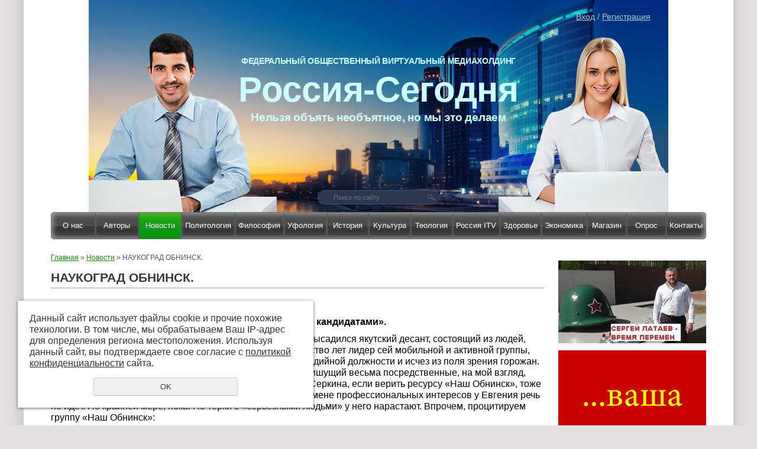

--- FILE ---
content_type: text/html; charset=UTF-8
request_url: https://rustod.ru/news/naukograd-obninsk/
body_size: 19025
content:
<!DOCTYPE html PUBLIC "-//W3C//DTD XHTML 1.0 Transitional//EN" "http://www.w3.org/TR/xhtml1/DTD/xhtml1-transitional.dtd">
<html xmlns="http://www.w3.org/1999/xhtml" xml:lang="ru">
<head>
	<meta http-equiv="Content-Type" content="text/html; charset=utf-8" /><meta http-equiv="Content-Language" content="ru" /><meta name="author" content="ur66.ru" /><meta name="format-detection" content="telephone=no" /><meta name="referrer" content="strict-origin-when-cross-origin" /><title>НАУКОГРАД ОБНИНСК. - Россия сегодня - конспирология, футурология, бокс, новости, политика, экономика. </title><meta name="keywords" content="НАУКОГРАД ОБНИНСК." /><meta name="description" content="Россия сегодня - конспирология, футурология, бокс, новости, политика, экономика. : Новости - НАУКОГРАД ОБНИНСК." /><base href="https://rustod.ru" /><link rel="shortcut icon" href="/favicon.png" type="image/png" /><link href="//s1.uralcms.com/uss-css/uss_style_8.6.0.min.css" rel="stylesheet" type="text/css" /><script src="//s1.uralcms.com/uss-js/jquery-1.9.1.min.js" type="text/javascript"></script><script src="//s1.uralcms.com/uss-js/jquery.formstyler.min.js" type="text/javascript"></script><script src="//s1.uralcms.com/uss-js/jquery.form.min.js" type="text/javascript"></script><script src="//s1.uralcms.com/uss-js/jquery.autocomplete.min.js" type="text/javascript"></script><script src="//s1.uralcms.com/uss-js/uss-script-8.6.0.min.js" type="text/javascript"></script>	<link rel="stylesheet" type="text/css" href="/css/style.css" />
	<!--[if lt IE 9]><link rel="stylesheet" type="text/css" href="/css/style-ie.css" /><![endif]-->
	<!--[if lt IE 8]>
		<link rel="stylesheet" type="text/css" href="/css/style-ie7.css" />
		<script type="text/javascript" src="/js/func_ie7.js"></script>
	<![endif]-->
	<!--[if IE 6]>
		<script type="text/javascript"> DD_belatedPNG.fix('.png_bg, .png_img img'); </script>
	<![endif]-->
	<script type="text/javascript" src="/js/func.js"></script>
	<meta name="yandex-verification" content="39fcf50fc7529082" />
</head>
<!--
	Для смены цветовой схемы необходимо сменить класс у body.
	Соответствие цветовых схем и названий классов для всего шаблона:
	colorStyle1 - Зеленый
	colorStyle2 - Космос
	colorStyle3 - Красный
	colorStyle4 - Синий
	colorStyle5 - Оранжевый

	Для смены цвета информационного блока необходимо сменить класс у соответствующего блока.
	Соответствие цветовых схем и названий классов для отдельных информационных блоков:
	type0 - блок без цвета и без отступов
	type1 - блок соответствующий основному цвету шаблона (зеленый, синий, красный, для темного шаблона - синий)
	type2 - блок с темно-серым фоном
	type3 - блок с фоном в цвет контента и рамкой
	type4 - рамка в наклонную полоску

-->
<body class="colorStyle1 header_layout5">
	<div id="lpage" class="l-page l-page-rubber g-max-width">
		<div class="l-bg g-max-width">
						<div class="l-header">
			<div class="l-registration">
				<a href="/enter/">Вход</a> / <a href="/registration/">Регистрация</a>			</div>
				<div class="l-header-holder">
					<div class="lh_wrap">
						<!-- <div class="lh_r">
							<div class="lh_nav_ico">
								<a href="/sitemap/" title="Карта сайта" class="lh_ico1">Карта сайта</a>
							</div>
						</div> -->
						<div class="lh_l">
							<!-- <div class="lh_logo">
								<a href="/">Россия сегодня</a>
								<div class="lh_slogan"></div>
							</div> -->
							<!-- <div class="lh_contact">
								<p style="margin:6px 0 12px;"><strong><span style="font-size:19px;"><span style="color:#acacac;">+7(343)</span> 000-00-00</span></strong></p>
								<p style="margin:0 0 12px;"><a href="mailto:info@vashacompaniya.ru" class="lh_mail">info@vashacompaniya.ru</a></p>
								<p style="margin:0 0 12px;">г. Екатеринбург<br />ул. Название улицы, 00</p>
								<p style="margin:0 0 12px;"><a href="/feedback/" class="a_button">Схема проезда</a></p>
															</div> -->
						</div>
						<div class="lh_m">
							<div class="lh_slogan_text">
								<p style="display: block; margin-bottom: 5px;"><span style="color: #ccffff;"><strong><span style="font-family: arial,helvetica,sans-serif; font-size: 14px;">ФЕДЕРАЛЬНЫЙ ОБЩЕСТВЕННЫЙ ВИРТУАЛЬНЫЙ МЕДИАХОЛДИНГ</span></strong></span></p>
<p><span style="color: #ccffff;"><strong><span style="font-family: arial,helvetica,sans-serif; font-size: 60px;">Россия-Сегодня</span></strong></span></p>
<p><span style="color: #ccffff;"><strong><span style="font-family: arial,helvetica,sans-serif; font-size: 19px;">Нельзя объять необъятное, но мы это делаем</span></strong></span></p>							</div>
							<div class="lh_search">
				<form class="uss_site_search" method="get" action="https://rustod.ru/sitesearch/">
					<input class="uss_input_name" type="text" value="" name="search" id="search_10065697_5553" placeholder="Поиск по сайту" />
					<input class="uss_submit" type="submit" value="" />
				</form></div>
						</div>
					</div>
					<div class="lh_menu"><ul><li class=" first"><a  class=" first" href="about/" title="О нас" >О нас</a></li><li><a  href="avtory/" title="Авторы" >Авторы</a></li><li class="active has_submenu"><a  class="active has_submenu" href="news/" title="Новости" >Новости</a><ul class="submenu"><li class=" last first"><a  class=" last first" href="news/vopros-otvet./" title="Вопрос-ответ." >Вопрос-ответ.</a></li></ul></li><li><a  href="publicistika/" title="Философия" >Политология</a></li><li><a  href="filosofiya/" title="Философия" >Философия</a></li><li><a  href="ufologiya/" title="Уфология" >Уфология</a></li><li><a  href="futurologiya_i_konspirologiya/" title="Футурология и конспирология" >История</a></li><li><a  href="kultura/" title="Культура" >Культура</a></li><li><a  href="zhenskie_novosti/" title="Теология" >Теология</a></li><li><a  href="rossiya_itv/" title="Россия ITV" >Россия ITV</a></li><li><a  href="ekonomika_i_innovacii/" title="Экономика и Инновации" >Здоровье</a></li><li><a  href="ekonomika-1/" title="Экономика" >Экономика</a></li><li><a  href="magazin-1/" title="Магазин" >Магазин</a></li><li><a  href="opros/" title="Опрос" >Опрос</a></li><li class=" last"><a  class=" last" href="feedback/" title="Контакты" >Контакты</a></li></ul><div class="g-clean"></div></div>
				</div>
			</div>
			<div class="l-page-holder">
				<div class="l-wrapper">
					<div class="l-page-content">
						<div class="l-page-left">
							<!-- здесь можно поместить информационные блоки -->
						</div>
						<div class="l-page-right">

						<div class="block type0"><p><a rel="noopener" href="https://rustod.ru/kultura/sergey-vasilevich-lataev-tv/" target="_blank"><img src="https://rustod.ru/uploadedFiles/images/Sergey_Lataev_banner.gif" alt="" width="250" height="140" /></a></p>
<p><a rel="noopener" href="https://rustod.ru/prays-list/" target="_blank"><img src="https://rustod.ru/uploadedFiles/images/banner-4.gif" alt="" width="250" height="250" /></a></p>
<p><a rel="noopener" href="https://rustod.ru/zhenskie_novosti/kazaki-na-urale/" target="_blank"><img src="https://rustod.ru/uploadedFiles/images/Valeriy_Povod_reklamnyy_banner.gif" alt="" width="250" height="250" /></a></p>
<p><a rel="noopener" href="https://rustod.ru/news/pomosch-gosudarstva/" target="_blank"><img src="https://rustod.ru/uploadedFiles/images/Valeriy_Povod_reklamnyy_banner_1.gif" alt="" width="250" height="250" /></a></p>
<p><a rel="noopener" href="https://www.youtube.com/channel/UCdKAZ2paxVyLSKsBcpqiDSg?view_as=subscriber" target="_blank"><img style="vertical-align: middle;" src="https://rustod.ru/uploadedFiles/images/zq_c_f1b-6A.jpg" alt="" width="250" height="163" /></a></p>
<p><img src="https://rustod.ru/uploadedFiles/images/Banner-1.gif" alt="" width="250" height="350" /></p>
<p><img src="https://rustod.ru/uploadedFiles/images/Banner_izgotovlenie_bannerov.gif" alt="" width="250" height="250" /></p>
<p><a rel="noopener" href="https://www.youtube.com/channel/UCRzdxtRVTFdqbtf83WqybRw" target="_blank"><img src="https://rustod.ru/uploadedFiles/images/555_2.gif" alt="" width="250" height="141" /></a></p>
<p><img src="https://rustod.ru/uploadedFiles/images/Reklamnyy_banner_ChOP_Ares.gif" alt="" width="250" height="150" /></p></div>							<!-- здесь можно поместить информационные блоки -->
						</div>
						<div class="l-content">
							<div class="lpc_navigation"><a href="https://rustod.ru" class="breadcrumbs_main">Главная</a> »  <a href="news/">Новости</a>  »  НАУКОГРАД ОБНИНСК.</div>
							<div class="lpc_title"><h1>НАУКОГРАД ОБНИНСК.</h1></div>
							<div class="section section_news id_10065703"><div class="uss_section_content"><div class="uss_news news_exact_item">
										<div class="uss_img_wrapper ">
									<div class="uss_img_big">
						<div class="uss_img_big_image"style="width:70px;height:70px;">
							<a class="enlarge_image_inside" href="/uploadedFiles/newsimages/big/muzqe7xuxnc.jpg" title="НАУКОГРАД ОБНИНСК." >
				<img src="/uploadedFiles/newsimages/icons/70x70_cropped/muzqe7xuxnc.jpg" alt="НАУКОГРАД ОБНИНСК. - Россия сегодня - конспирология, футурология, бокс, новости, политика, экономика. "/>
			</a>						</div>
					</div>
							
										</div>
						
			<div class="uss_news_date">11.04.2024 14:10</div>
	
	<div class="uss_news_fulltext">
		<p><span style="font-size: 12pt; color: #000000;"><strong>&nbsp;&nbsp;&nbsp;&nbsp;&nbsp;&nbsp; Журналистский цианид для &laquo;доцентов с кандидатами&raquo;.</strong></span></p>
<p><span style="font-size: 12pt; color: #000000;">&nbsp;&nbsp;&nbsp;&nbsp;&nbsp;&nbsp; Около 20 лет назад в наукограде Обнинск высадился якутский десант, состоящий из людей, склонных к журналистике. Через энное количество лет лидер сей мобильной и активной группы, некто Суханов, скоропостижно уволился с руководящей медийной должности и исчез из поля зрения горожан. Его место занял Евгений Серкин, баснописец-графоман, пишущий весьма посредственные, на мой взгляд, журналистские тексты &laquo;километровых&raquo; размеров. Ныне у Серкина, если верить ресурсу &laquo;Наш Обнинск&raquo;, тоже возникли проблемы. Насколько я понял, о стремительной смене профессиональных интересов у Евгения речь не идёт. По крайней мере, пока! Но тёрки с &laquo;серьёзными людьми&raquo; у него нарастают. Впрочем, процитируем группу &laquo;Наш Обнинск&raquo;:</span></p>
<p><span style="font-size: 12pt; color: #000000;">&nbsp;&nbsp;&nbsp;&nbsp;&nbsp;&nbsp; &laquo;На руководителя обнинского издательского дома &laquo;Мак-медиа&raquo; Евгения Серкина объявили настоящую интернет-травлю. Сам он связывает этот конфликт со своим журналистским расследованием о работе местной мусоросортировочной базы. Серкин утверждает, что для &laquo;войны&raquo; с ним создан специальный телеграм-канал - &laquo;ЧП Обнинск&raquo;, в котором регулярно публикуют личные данные Евгения, а также оскорбления и клевету в его адрес. Конфликт с мусорным полигоном у журналиста начался после того, как жители пожаловались на постоянную вонь и рой мух, кружащих над базой. Разобраться с ситуацией на месте Серкин отправил своих корреспондентов, но там, как утверждает Евгений, их группу избили и пытались отобрать технику. Заявление в полицию было подано, но дело через три месяца закрыли. Примерно в то же время в городе появился телеграм-канал &laquo;ЧП Обнинск&raquo;, в котором стали по несколько раз в день публиковать посты, очерняющие репутацию Евгения и всей его команды. По словам Серкина, решить этот &laquo;конфликт&raquo; админ паблика предлагает просто - намекает, что стоит телеграм-канал один миллион рублей.&nbsp;По версии Серкина, посты строчит некий Владимир Слепцов, он же регулярно пишет лживые доносы в полицию. За них он якобы получает от той самой мусорной базы по 17 тысяч рублей. В доказательство своих слов Евгений предоставил нам аудиозапись, где, как он утверждает, Слепцов признаётся, что &laquo;ЧП Обнинск&raquo; действительно создал он, но &laquo;работать&raquo; хотел анонимно. В разговоре с нами Слепцов все обвинения отрицает, а Евгений Серкин в свою очередь обратился с заявлением на имя Александра Бастрыкина с просьбой провести проверку и привлечь &laquo;анонимов&raquo; &laquo;ЧП Обнинска&raquo; к ответственности&raquo; - (<strong>Источник: SHOT</strong>).</span></p>
<p><span style="font-size: 12pt; color: #000000;">&nbsp;&nbsp;&nbsp;&nbsp;&nbsp;&nbsp; Выше представлена точка зрения Серкина. А вот, что пишут с &laquo;другой&raquo; стороны. Процитирую газету &laquo;Обнинский вестник&raquo; (статья &laquo;Маленькая комедия, или как спровоцировать передел мусорного рынка в Калужской области?&raquo;, автор Павел Максимов):</span></p>
<p><span style="font-size: 12pt; color: #000000;">&nbsp;&nbsp;&nbsp;&nbsp;&nbsp;&nbsp; &laquo;Честность за деньги не купишь.</span></p>
<p><span style="font-size: 12pt; color: #000000;">&nbsp;&nbsp;&nbsp;&nbsp;&nbsp;&nbsp; Но вернёмся к вопросу - так почему же многие годы журналисты просто не замечали нарушений, творящихся у них под носом, и почему в последнее время столько внимания уделили сортировочному пункту ТКО? Ларчик открывался просто. До конца 2020, когда сортировкой официально владело &laquo;Спецавтохозяйство Обнинск&raquo; организация ежемесячно отстёгивала ИД &laquo;Мак-Медиа&raquo; (руководитель Евгений Серкин) денежки за хвалебные статьи. И &laquo;честные журналисты&raquo; свою работу делали на совесть. Чего только стоят заголовки! &laquo;Спецавтохозяйство Обнинск&raquo; делится успешным опытом с &laquo;соседями&raquo;, &laquo;Специалисты ООО &laquo;Спецавтохозяство&raquo; показали, как перерабатывается мусор&raquo;, &laquo;С нового года вывозить весь обнинский мусор будет &laquo;Спецавтохозяйство&raquo;. И не поверите, на странице портрет Валентина Скорикова, которого тогда в ИД &laquo;Мак-Медиа&raquo; лысым, здоровым мужиком, обижающих беззащитных женщин, не считали. Право, деньги творят чудеса.&nbsp;Однако сам Скориков предполагает, что фундаментом для осенней провокации - именно так он называет визит незваных гостей на сортировку - могут служить куда более глобальные интересы, чем ежемесячный платёж ООО &laquo;ПромИндустрия40&raquo;:</span></p>
<p><span style="font-size: 12pt; color: #000000;">&nbsp;&nbsp;&nbsp;&nbsp;&nbsp;&nbsp; - Это моё предположение, я сразу поясняю. В 2020 году появилась некая московская организация, которая хотела зайти на север Калужской области, мне об этом рассказывал бывший директор ГП &laquo;КРЭО&raquo;. Тогда столичных мусорщиков не устроили региональные тарифы, они и сейчас невелики. Но существует схема, обкатанная в Сибири, когда тарифы взлетают по мановению волшебной палочки. Надо создать мусорный коллапс, население взвоет, и власть пойдёт на любые условия. Как это сделать? Легко. Сегодня один мусоровоз делает 3-4 рейса в день. Если &laquo;помочь&raquo; закрыть обнинскую сортировку, ТКО придётся везти в Михали, а это уже один рейс в день. Соответственно, тем, кто вывозит мусор из домов, надо будет одномоментно увеличить автопарк в 3-4 раза. Понятно, что наши предприниматели такой нагрузки не потянут и тут на сцену могут выйти &laquo;столичные помощники&raquo;. Быть может, тот случай на обнинской сортировке с главной героиней - журналисткой Дашей - не что иное, как маленькое звено глобального сценария, ведущего к переделу мусорного рынка в Калужской области?&raquo;.</span></p>
<p><span style="font-size: 12pt; color: #000000;">&nbsp;&nbsp;&nbsp;&nbsp;&nbsp;&nbsp; Интересное кино, однако! Вспомнилось, что и я, грешный, пару-тройку лет назад писал скромные материалы о Серкине и его супруге Зуевой. Один из них назывался &laquo;Ковидное рифмоплётство&raquo; или &laquo;не стреляйте в пианиста, он играет, как умеет&raquo;. Пожалуй, есть смысл воспроизвести данный материал снова.</span></p>
<p><span style="font-size: 12pt; color: #000000;"><strong>&nbsp;&nbsp;&nbsp;&nbsp;&nbsp;&nbsp; &laquo;Ковидное рифмоплётство&raquo; или &laquo;не стреляйте в пианиста, он играет, как умеет&raquo;.</strong></span></p>
<p><span style="font-size: 12pt; color: #000000;">&nbsp;&nbsp;&nbsp;&nbsp;&nbsp;&nbsp; Два года назад я написал заметку &laquo;Якутский десант в Обнинске&raquo;. Речь шла о мигрантах из Якутии, имеющих склонность к журналистике и плотно осевших в медийном пространстве наукограда. Недавно одна из представительниц этой дальневосточной группы издала отдельным сборником детские &laquo;стихи&raquo; собственного сочинения. После прочтения сих виршей литературная общественность Калужского региона до сих пор пребывает в полуобморочном состоянии, ибо эти &laquo;тексты&raquo; являются образцом лютой графомании: Александр Трунин, поэт:</span></p>
<p><span style="font-size: 12pt; color: #000000;">&nbsp;&nbsp;&nbsp;&nbsp;&nbsp;&nbsp; &laquo;Мнений много, но преобладает удивление: как можно такую книгу рекомендовать детям. Ведь она написана не только на самом низком литературном уровне, но и попросту безграмотна. Порадовали попытки защитить автора, который добился успехов в другой сфере. Но вспомним дедушку Крылова:</span></p>
<p><span style="font-size: 12pt; color: #000000;">&nbsp;&nbsp;&nbsp;&nbsp;&nbsp;&nbsp; &laquo;Беда, коль пироги начнет печи сапожник, а сапоги тачать пирожник&raquo;.</span></p>
<p><span style="font-size: 12pt; color: #000000;">&nbsp;&nbsp;&nbsp;&nbsp;&nbsp;&nbsp; Жалко, если Иван Андреевич окажется прав и в отношении дальнейшего развития событий:</span></p>
<p><span style="font-size: 12pt; color: #000000;">&nbsp;&nbsp;&nbsp;&nbsp;&nbsp;&nbsp; &laquo;А Васька слушает да ест&raquo;.</span></p>
<p><span style="font-size: 12pt; color: #000000;">&nbsp;&nbsp;&nbsp;&nbsp;&nbsp;&nbsp; Хорошо бы нашим СМИ отразить суть дискуссии на своих &laquo;страницах&raquo;. Может быть, это позволит хотя бы приостановить дальнейшее падение литературного вкуса в обществе. Или надоумит власть и бизнес обращаться к профессионалам, когда речь идёт о продвижении литературной продукции&raquo;.</span></p>
<p><span style="font-size: 12pt; color: #000000;">&nbsp;&nbsp;&nbsp;&nbsp;&nbsp;&nbsp; Наталья Торбенкова, писатель, бывший руководитель пресс-службы губернатора Калужской области В. В. Сударенкова:</span></p>
<p><span style="font-size: 12pt; color: #000000;">&nbsp;&nbsp;&nbsp;&nbsp;&nbsp;&nbsp; &laquo;Как литературный редактор я видела много плохих книг. Но эта вызывает не просто сожаление по поводу отсутствия таланта у автора, а ужас. Это ужасная диверсия против детей, против воспитания литературного вкуса и здравого смысла. И ошибки грамматические там не самое страшное. У меня одно впечатление от этой книги:</span></p>
<p><span style="font-size: 12pt; color: #000000;">&nbsp;&nbsp;&nbsp;&nbsp;&nbsp;&nbsp; &laquo;Как вам не стыдно издавать такие книги для детей!&raquo;&raquo;.</span></p>
<p><span style="font-size: 12pt; color: #000000;">&nbsp;&nbsp;&nbsp;&nbsp;&nbsp;&nbsp; Борис Тупицын, предприниматель:</span></p>
<p><span style="font-size: 12pt; color: #000000;">&nbsp;&nbsp;&nbsp;&nbsp;&nbsp;&nbsp; &laquo;По всем калужским &laquo;утюгам&raquo; идёт реклама книги Елены Зуевой &laquo;Как Юра встретил Деда Мороза&raquo;, она подаётся как путеводитель по Калуге для детей в стихах. Автор дала интервью по Нике ТВ, в котором скромно назвала книгу &laquo;совершенно потрясающей&raquo;. Елена не калужанка, но была в Калуге четыре раза, как она говорит. Этого ей хватило, чтобы написать путеводитель по Калуге. Завидуйте, краеведы! На самом деле это не стихи и даже не ухудшенная проза, а набор неграмотных и отвратительно зарифмованных пошлостей и банальностей&raquo;.</span></p>
<p><span style="font-size: 12pt; color: #000000;">&nbsp;&nbsp;&nbsp;&nbsp;&nbsp;&nbsp; Виолетта Комиссарова, президент Торгово-промышленной палаты, оценила выход книги куда более сдержанно и &laquo;философски&raquo;:</span></p>
<p><span style="font-size: 12pt; color: #000000;">&nbsp;&nbsp;&nbsp;&nbsp;&nbsp;&nbsp; &laquo;Ну, я вообще весьма лояльна и терпима ко многому, что происходит или производит калужское общество. Возможно, у меня плохой вкус. Это - случается&raquo;.</span></p>
<p><span style="font-size: 12pt;"><span style="color: #000000;">&nbsp;&nbsp;&nbsp;&nbsp;&nbsp;&nbsp; <strong>Источник:</strong></span> <a href="https://vk.com/away.php?to=https%3A%2F%2Fnews.myseldon.com%2Fru%2Fnews%2Findex%2F264581187&amp;post=542120104_11214&amp;cc_key=">https://news.myseldon.com/ru/news/index/264581187</a></span></p>
<p><span style="font-size: 12pt; color: #000000;">&nbsp;&nbsp;&nbsp;&nbsp;&nbsp;&nbsp; А вот и сами тексты:</span></p>
<p style="text-align: center;"><span style="font-size: 12pt; color: #000000;">***</span></p>
<p style="text-align: center;"><span style="font-size: 12pt; color: #000000;">Городу подарок новый</span></p>
<p style="text-align: center;"><span style="font-size: 12pt; color: #000000;">РЖД вдруг преподнес</span></p>
<p style="text-align: center;"><span style="font-size: 12pt; color: #000000;">Паровоз большой, готовый!</span></p>
<p style="text-align: center;"><span style="font-size: 12pt; color: #000000;">Настоящий паровоз!</span></p>
<p style="text-align: center;"><span style="font-size: 12pt; color: #000000;">Будут там и светофоры,</span></p>
<p style="text-align: center;"><span style="font-size: 12pt; color: #000000;">Знаки будут, рельсы-шпалы,</span></p>
<p style="text-align: center;"><span style="font-size: 12pt; color: #000000;">Ожидаются фуроры</span></p>
<p style="text-align: center;"><span style="font-size: 12pt; color: #000000;">Это ж профессионалы!</span></p>
<p style="text-align: center;"><span style="font-size: 12pt; color: #000000;">***</span></p>
<p style="text-align: center;"><span style="font-size: 12pt; color: #000000;">Монумент у въезда в город,</span></p>
<p style="text-align: center;"><span style="font-size: 12pt; color: #000000;">У моста через Оку.</span></p>
<p style="text-align: center;"><span style="font-size: 12pt; color: #000000;">Говорят, о нем и спорят</span></p>
<p style="text-align: center;"><span style="font-size: 12pt; color: #000000;">Я вас тоже увлеку.</span></p>
<p style="text-align: center;"><span style="font-size: 12pt; color: #000000;">Он поставлен к юбилею</span></p>
<p style="text-align: center;"><span style="font-size: 12pt; color: #000000;">600-летию Калуги.</span></p>
<p style="text-align: center;"><span style="font-size: 12pt; color: #000000;">Город очень рад трофею</span></p>
<p style="text-align: center;"><span style="font-size: 12pt; color: #000000;">За достойные заслуги!</span></p>
<p style="text-align: center;"><span style="font-size: 12pt; color: #000000;">&nbsp;***</span></p>
<p style="text-align: center;"><span style="font-size: 12pt; color: #000000;">Там и Стелла с постаментом,</span></p>
<p style="text-align: center;"><span style="font-size: 12pt; color: #000000;">Сферу &laquo;шариком&raquo; назвали.</span></p>
<p style="text-align: center;"><span style="font-size: 12pt; color: #000000;">Все гордятся монументом.</span></p>
<p style="text-align: center;"><span style="font-size: 12pt; color: #000000;">Его даже воровали!</span></p>
<p style="text-align: center;"><span style="font-size: 12pt; color: #000000;">Но потом опять вернули,</span></p>
<p style="text-align: center;"><span style="font-size: 12pt; color: #000000;">Потому что это ценность!</span></p>
<p style="text-align: center;"><span style="font-size: 12pt; color: #000000;">И туристы враз прильнули:</span></p>
<p style="text-align: center;"><span style="font-size: 12pt; color: #000000;">&laquo;Шарик&raquo; - наша драгоценность.</span></p>
<p><span style="font-size: 12pt; color: #000000;">&nbsp;&nbsp;&nbsp;&nbsp;&nbsp;&nbsp; &laquo;И так далее. Вся книга такая. Давно такого не читал. Недавно издана для детей. Про Калугу. Стоит 1 000 (тысячу) рублей&raquo;, - пишет член Союза писателей России Дмитрий Кузнецов.</span></p>
<p><span style="font-size: 12pt;"><span style="color: #000000;">&nbsp;&nbsp;&nbsp;&nbsp;&nbsp;&nbsp; <strong>Источник:</strong></span> <a href="https://vk.com/away.php?to=https%3A%2F%2Fstihi.ru%2F2021%2F12%2F24%2F3564&amp;post=542120104_11214&amp;cc_key=">https://stihi.ru/2021/12/24/3564</a></span></p>
<p><span style="font-size: 12pt; color: #000000;">&nbsp;&nbsp;&nbsp;&nbsp;&nbsp;&nbsp; Кстати, Дмитрий Кузнецов написал чудесную басню на &laquo;стихотворный цианид&raquo; Елены Зуевой. Называется &laquo;Выхухоль на Парнасе&raquo;. Рекомендую к прочтению. Впрочем, у Елены Зуевой есть муж - некто Серкин, который работает вместе с ней в МАК &laquo;Медиа&raquo;. Его тоже неодолимо тянет к поэзии. В частности, к басням. Об этом чудо-баснописце я как-то написал пост &laquo;Якутский десант в Обнинске&raquo;. Наверное, есть смысл повторить сей текст снова.</span></p>
<p><span style="font-size: 12pt; color: #000000;">&nbsp;&nbsp;&nbsp;&nbsp;&nbsp;&nbsp; &laquo;Лет 15 назад в Обнинск приехала гуманитарная бригада из Якутии. Поговаривали, что это, отнюдь, не оленеводы, а люди, склонные к журналистике. И действительно, &laquo;якутский десант&raquo; вскоре зримо проявился в одной из местных газет. А позже - и в других изданиях. Высоколобые, культурные и воспитанные жители нашего славного наукограда предполагали, что полярно-дальневосточные братья по развитому интеллекту блеснут на журналистских &laquo;полях&raquo; отточенной, талантливой мыслью; порадуют околостоличных учёных роскошной публицистикой. Но, увы, плоды их трудов (на мой взгляд) оказались серыми, скучными и, нередко, пошлыми и хамскими. А этого добра у нас и до них хватало! В общем-то, пускай себе тешились бы данные якутские мигранты и дальше. Особо никому, вроде, не мешали. Но тут вдруг потянуло бывших таёжных жителей на поэтическую сатиру. Право, лучше бы они снова вспомнили о лесных профессиях. Или, хотя бы, не графоманствовали в блатной манере. К тому же так нагло, развязно, по-хамски и &laquo;в натуре&raquo; конкретно убого! Обнинский мемуарист Малюта Бабочкин, прочитав последние якутские &laquo;шедевры&raquo; о Таньке, Мурке и классике гоп-стопа, не выдержал и на одном дыхании написал:</span></p>
<p><span style="font-size: 12pt; color: #000000;">&nbsp;&nbsp;&nbsp;&nbsp;&nbsp;&nbsp; &laquo;Якутские понты в интеллигентном Обнинске.</span></p>
<p style="text-align: center;"><span style="font-size: 12pt; color: #000000;">Гоп-стоп, моя из тундры к вам пришла,</span></p>
<p style="text-align: center;"><span style="font-size: 12pt; color: #000000;">Гоп-стоп, я журна-бла-бла-бла-бла-бла.</span></p>
<p style="text-align: center;"><span style="font-size: 12pt; color: #000000;">&nbsp;</span></p>
<p style="text-align: center;"><span style="font-size: 12pt; color: #000000;">Ты в куртках кожаных ходил</span></p>
<p style="text-align: center;"><span style="font-size: 12pt; color: #000000;">В ямайском роме ноги мыл,</span></p>
<p style="text-align: center;"><span style="font-size: 12pt; color: #000000;">Моя ж в яранге тихо выл.</span></p>
<p style="text-align: center;"><span style="font-size: 12pt; color: #000000;">&nbsp;</span></p>
<p style="text-align: center;"><span style="font-size: 12pt; color: #000000;">Теперь, наукоград, меня встречай!</span></p>
<p style="text-align: center;"><span style="font-size: 12pt; color: #000000;">&nbsp;Гоп-стоп, пощады от моя не жди ты,</span></p>
<p style="text-align: center;"><span style="font-size: 12pt; color: #000000;">Отныне здесь якутские пииты.</span></p>
<p style="text-align: center;"><span style="font-size: 12pt; color: #000000;">&nbsp;</span></p>
<p style="text-align: center;"><span style="font-size: 12pt; color: #000000;">Забудь свою комфортную малину,</span></p>
<p style="text-align: center;"><span style="font-size: 12pt; color: #000000;">Моя твоя напишет щас картину:</span></p>
<p style="text-align: center;"><span style="font-size: 12pt; color: #000000;">Олени, ягель, снежную перину.</span></p>
<p style="text-align: center;"><span style="font-size: 12pt; color: #000000;">Ну, в общем, город, не тяни резину</span></p>
<p style="text-align: center;"><span style="font-size: 12pt; color: #000000;">И мой отстой, как норму, получай!</span></p>
<p style="text-align: center;"><span style="font-size: 12pt; color: #000000;">&nbsp;</span></p>
<p style="text-align: center;"><span style="font-size: 12pt; color: #000000;">Гоп-стоп, ты привыкай к моей манере:</span></p>
<p style="text-align: center;"><span style="font-size: 12pt; color: #000000;">Я в &laquo;Юбилейке&raquo; жил, не в &laquo;Англетере&raquo;.</span></p>
<p style="text-align: center;"><span style="font-size: 12pt; color: #000000;">По фене ботать будем мы с тобой,</span></p>
<p style="text-align: center;"><span style="font-size: 12pt; color: #000000;">Гордись, ботаник, яркою судьбой.</span></p>
<p style="text-align: center;"><span style="font-size: 12pt; color: #000000;">&nbsp;</span></p>
<p style="text-align: center;"><span style="font-size: 12pt; color: #000000;">Не Блок я и не Розенбаум Саша,</span></p>
<p style="text-align: center;"><span style="font-size: 12pt; color: #000000;">Размер - отстой, а в рифмах - просто каша!</span></p>
<p style="text-align: center;"><span style="font-size: 12pt; color: #000000;">Но я хотел плевать на мненье ваше.</span></p>
<p style="text-align: center;"><span style="font-size: 12pt; color: #000000;">Пегаса мы отлупим всей гурьбой.</span></p>
<p style="text-align: center;"><span style="font-size: 12pt; color: #000000;">&nbsp;</span></p>
<p style="text-align: center;"><span style="font-size: 12pt; color: #000000;">Писать высоким стилем не могу я,</span></p>
<p style="text-align: center;"><span style="font-size: 12pt; color: #000000;">Программу школьную учил в пургу я.</span></p>
<p style="text-align: center;"><span style="font-size: 12pt; color: #000000;">&nbsp;</span></p>
<p style="text-align: center;"><span style="font-size: 12pt; color: #000000;">Но моду здесь вершит якутский BOY.</span></p>
<p style="text-align: center;"><span style="font-size: 12pt; color: #000000;">Полярных грызунов крутой ковбой.</span></p>
<p><span style="font-size: 12pt; color: #000000;">&nbsp;&nbsp;&nbsp;&nbsp;&nbsp;&nbsp; Такая вот удивительная семейная пара, поражённая &laquo;вирусом&raquo; поэзии - эдаким &laquo;ковидным рифмоплётством&raquo; - безудержно творит в измученном их &laquo;творчеством&raquo; наукограде. Впрочем, утешает лишь одно. Эти люди внезапно появились в Обнинске (при мэре Шубине-втором) и, Бог даст, также стремительно исчезнут. Полагаю, такой исход вполне возможен. Если уж они без проблем метнулись за тысячи километров в Европу из родной Якутии, то, быть может, и здесь возникнут серьёзные обстоятельства, стимулирующие их интересную тягу к быстрой перемене мест жительства.</span></p>
<p><span style="font-size: 12pt; color: #000000;"><img style="display: block; margin-left: auto; margin-right: auto;" src="//rustod.ru/uploadedFiles/images/muzqE7xuXnc.jpg" alt="" width="700" height="507" /></span></p>
<p style="text-align: right;"><span style="font-size: 12pt; color: #000000;"><strong>Игорь Кулебякин.</strong></span></p>	</div>

	
	
	<div class="uss_cleaner"></div>
			<script type="text/javascript">$(document).ready(function() { redyUSSfoto($("a.enlarge_image_inside"), true, "eshop"); });</script>
	
	
	<div class="uss_news_back">
		<a href="https://rustod.ru/news/">&nbsp;<span class="uss_larr">&larr;</span>Обратно к списку</a>
	</div>
</div>

<a name="comments"></a>
<div class="uss_comments">
            <h3 class="uss_comments_title">
            Комментарии        </h3>
    	
				<div id="comment_10037528" class="comment comment_item level_0">
					<a name="10037528linkcomm"></a>
										<div class="title">	
													<span class="user">Александр из Германии</span>
												<span class="date">11.04.2024, 14:41</span>
											</div>
					<div class="comment_text">
													Полная деградация в культуре. Здесь больше нечего добавить.											</div>
											<div id="cid_10037528" class="add_answer">ответить</div>
																			</div>
			
				<div id="comment_10037548" class="comment comment_item level_0">
					<a name="10037548linkcomm"></a>
										<div class="title">	
													<span class="user">Кустарь</span>
												<span class="date">11.04.2024, 20:52</span>
											</div>
					<div class="comment_text">
													А что люди? Люди, как люди. Ничего не изменилось, только испортил их квартирный вопрос.											</div>
											<div id="cid_10037548" class="add_answer">ответить</div>
																			</div>
			

</div>
<script>
	$(function() {
				$('.hide_show_answers').click(function() {
			$(this).closest('.level_0').find('.level_1').stop(true, true);
			if($(this).closest('.level_0').find('.level_1:visible').length>0) {
				// сворачиваем ветку
				$(this).closest('.level_0').find('.level_1').slideUp();
				var id = $(this).closest('.level_0').attr('id').split('_');
				id = id[1];
				var check = false;
				var name = 'comments_branch';
				var comments_branch = document.cookie.match(new RegExp(
					"(?:^|; )" + name.replace(/([\.$?*|{}\(\)\[\]\\\/\+^])/g, '\\$1') + "=([^;]*)"
				));
				if(comments_branch) {
					comments_branch = decodeURIComponent(comments_branch[1]);
					var comments_branch_array = comments_branch.split(',');
					for(var i=0; i<comments_branch_array.length; i++) {
						if(comments_branch_array[i]==id) check = true;
					}
				} else {
					comments_branch = '';
				}
				if(!check) {
					document.cookie = "comments_branch="+comments_branch+id+",";
				}
				$(this).attr('title', 'Развернуть ветку комментариев');
				$(this).removeClass('opened_branch').addClass('hide_branch');
			} else {
				// раскрываем ветку
				$(this).closest('.level_0').find('.level_1').slideDown();
				var id = $(this).closest('.level_0').attr('id').split('_');
				id = id[1];
				var check = false;
				var name = 'comments_branch';
				var comments_branch = document.cookie.match(new RegExp(
					"(?:^|; )" + name.replace(/([\.$?*|{}\(\)\[\]\\\/\+^])/g, '\\$1') + "=([^;]*)"
				));
				if(comments_branch) {
					comments_branch = decodeURIComponent(comments_branch[1]);
					comments_branch_array = comments_branch.split(',');
					for(var i=0; i<comments_branch_array.length; i++) {
						if(comments_branch_array[i]==id) {
							check = true;
							comments_branch_array.splice(i, 1);
						}
					}
				}
				if(check) {
					document.cookie = "comments_branch="+comments_branch_array.join(',');
				}
				$(this).attr('title', 'Свернуть ветку комментариев');
				$(this).removeClass('hide_branch').addClass('opened_branch');
			}
		});
		
		$('.add_answer').click(function() {
			var id = $(this).attr('id').split('_');
			id = id[1];
			$('.uss_error_form, .uss_ok_form').remove();
			var yet_id = $('.comment_answer_form input[name="parent_comment"]').val();
			$('.comment_answer_form').slideUp(200, function() {$(this).remove();});
			if(id==yet_id) {
				return false;
			}
			
			var htmlform = $('.comments_form').html();
			
			$(this).after('<div style="display:none;" class="uss_form_tml comment_answer_form">'+htmlform+'</div>');
			$('.comment_answer_form form').prepend('<input name="parent_comment" value="'+id+'" type="hidden"/>');
			$('.comment_answer_form form').css('margin-bottom', '20px');

			var action = $('.comment_form_block form').attr('data-parent-action'); // add_comment_form
			action = action.slice(0, -16);
			$('.comment_answer_form form').attr('action', action+id+'linkcomm'); 
			
			$('.comment_answer_form').slideDown(200);
		});
	});
</script>
<a name="add_comment_form"></a>
<div class="pager"><div class="uss_pagenator2"></div></div>

<div class="comment_form_block">
	<div class="comment_form_title">Добавить комментарий</div>
	<div class="uss_form_tml comments_form">
		<form method='post' action='https://rustod.ru/news/naukograd-obninsk/?comment&page=1#add_comment_form' name='commentaddform' id='ommentaddform_id' data-parent-action="https://rustod.ru/news/naukograd-obninsk/?comment#add_comment_form">
							<div class="uss_form_item uss_form_text"><label>Ваше Имя (*)</label><input class='text styler' id='user_nameid' name='user_name' type='text' value='' /></div>							<div class="uss_form_item uss_form_text"><label>Ваш E-mail</label><input class='text styler' id='emailid' name='email' type='text' value='' /></div>							<div class="uss_form_item uss_form_text hnpot"><label></label><input class='text styler' id='nameid' name='name' type='text' value='' /></div>							<div class="uss_form_item uss_form_textarea"><label>Текст комментария (*)</label><textarea class='styler' id='textid' name='text' rows='15' cols='50'></textarea></div>			
			<div class="uss_form_item uss_form_notice">
				Внимание! Поля, помеченные * - обязательны для заполнения			</div>

			<div class="uss_form_item uss_form_submit">
				<input class="styler" type="submit" name="sendsaveommentaddform_id" value="Отправить"/>
			</div>

		</form>
	</div>
</div>

<script type="text/javascript">
    var commentFormLang = {"user_name":"\u0412\u0430\u0448\u0435 \u0418\u043c\u044f \u043d\u0435 \u0432\u0432\u0435\u0434\u0435\u043d\u043e","email":"\u041d\u0435\u043a\u043e\u0440\u0440\u0435\u043a\u0442\u043d\u044b\u0439 e-mail","text":"\u0422\u0435\u043a\u0441\u0442 \u043a\u043e\u043c\u043c\u0435\u043d\u0442\u0430\u0440\u0438\u044f \u043d\u0435 \u0432\u0432\u0435\u0434\u0435\u043d","success":"\u041a\u043e\u043c\u043c\u0435\u043d\u0442\u0430\u0440\u0438\u0439 \u0434\u043e\u0431\u0430\u0432\u043b\u0435\u043d"}</script>

<script type="application/ld+json">
{
	"@context": "https://schema.org",
	"@type": "NewsArticle",
	"name": "НАУКОГРАД ОБНИНСК.",
	"datePublished":"2024-04-11T14:10:54+05:00",
	"articleBody": false,
	"mainEntityOfPage": "//rustod.ru/news/naukograd-obninsk/",
	"image":[
		"/uploadedFiles/newsimages/big/muzqe7xuxnc.jpg"
	]
}
</script></div></div><div class="cleaner"></div>

							
														<div class="news_share_block"><script type="text/javascript">// <![CDATA[
(function(w,doc) {
if (!w.__utlWdgt ) {
    w.__utlWdgt = true;
    var d = doc, s = d.createElement('script'), g = 'getElementsByTagName';
    s.type = 'text/javascript'; s.charset='UTF-8'; s.async = true;
    s.src = ('https:' == w.location.protocol ? 'https' : 'http')  + '://w.uptolike.com/widgets/v1/uptolike.js';
    var h=d[g]('body')[0];
    h.appendChild(s);
}})(window,document);
// ]]></script>
<div class="uptolike-buttons" data-background-alpha="0.0" data-buttons-color="#FFFFFF" data-counter-background-color="#ffffff" data-share-counter-size="12" data-top-button="false" data-share-counter-type="disable" data-share-style="1" data-mode="share" data-like-text-enable="false" data-hover-effect="rotate-cw" data-mobile-view="true" data-icon-color="#ffffff" data-orientation="horizontal" data-text-color="#000000" data-share-shape="round-rectangle" data-sn-ids="fb.vk.tw.ok.gp.lj." data-share-size="30" data-background-color="#ffffff" data-preview-mobile="false" data-mobile-sn-ids="fb.vk.tw.wh.ok.gp." data-pid="1382749" data-counter-background-alpha="1.0" data-following-enable="false" data-exclude-show-more="false" data-selection-enable="true">&nbsp;</div></div>						</div>
					</div>
					<div class="g-clean"></div>
				</div>
			</div>
		</div>
		<div class="lf_rasp"></div>
	</div>
	<div class="lf_hold">
		<div class="lf_hold_holder g-max-width">
			<div class="l-page-holder"><div class="lh_menu"><ul><li class=" first"><a  class=" first" href="about/" title="О нас" >О нас</a></li><li><a  href="avtory/" title="Авторы" >Авторы</a></li><li class="active"><a  class="active" href="news/" title="Новости" >Новости</a></li><li><a  href="publicistika/" title="Философия" >Политология</a></li><li><a  href="filosofiya/" title="Философия" >Философия</a></li><li><a  href="ufologiya/" title="Уфология" >Уфология</a></li><li><a  href="futurologiya_i_konspirologiya/" title="Футурология и конспирология" >История</a></li><li><a  href="kultura/" title="Культура" >Культура</a></li><li><a  href="zhenskie_novosti/" title="Теология" >Теология</a></li><li><a  href="rossiya_itv/" title="Россия ITV" >Россия ITV</a></li><li><a  href="ekonomika_i_innovacii/" title="Экономика и Инновации" >Здоровье</a></li><li><a  href="ekonomika-1/" title="Экономика" >Экономика</a></li><li><a  href="magazin-1/" title="Магазин" >Магазин</a></li><li><a  href="opros/" title="Опрос" >Опрос</a></li><li class=" last"><a  class=" last" href="feedback/" title="Контакты" >Контакты</a></li></ul></div></div>
			<div class="lf_menu png_bg">
				<div class="lf_menu_holder g-max-width">
					<div class="lf_menu_wrap">
											</div>
				</div>
			</div>
		</div>
		<div class="l-footer">
			<div class="l-footer-holder g-max-width">
				<div class="lf_r">
					<div class="lf_contacts">
											</div>
					<div class="lf_system">
			<div class="uss-copyright uralsoft">
				<a class="poweredby-img" href="https://ur66.ru/" target="_blank"  title="Ur66.ru  - создание и продвижение сайтов" >
					<span class="uss-logo" style="background:#5b5b5b;-webkit-mask:url(//s1.uralcms.com/uss-img/logo-uralsoft.svg)  no-repeat 50% 50%;mask:url(//s1.uralcms.com/uss-img/logo-uralsoft.svg)  no-repeat 50% 50%;" title="Ur66.ru  - создание и продвижение сайтов" />
				</a>
				<a class="poweredby-text" href="https://ur66.ru/" target="_blank"  title="Ur66.ru  - создание и продвижение сайтов" >
					<div class="line1" style="color:#5b5b5b">создание сайтов</div>
					<div class="line2" style="color:#5b5b5b">URALSOFT</div>
				</a>
			</div></div>
					<div class="lf_stats"><!--LiveInternet counter--><script type="text/javascript"><!--
document.write("<a href='//www.liveinternet.ru/click' "+
"target=_blank><img src='//counter.yadro.ru/hit?t13.4;r"+
escape(document.referrer)+((typeof(screen)=="undefined")?"":
";s"+screen.width+"*"+screen.height+"*"+(screen.colorDepth?
screen.colorDepth:screen.pixelDepth))+";u"+escape(document.URL)+
";"+Math.random()+
"' alt='' title='LiveInternet: показано число просмотров за 24"+
" часа, посетителей за 24 часа и за сегодня' "+
"border='0' width='88' height='31'></a>")
//--></script><!--/LiveInternet-->

<!-- Rating@Mail.ru counter -->
<script type="text/javascript">
var _tmr = window._tmr || (window._tmr = []);
_tmr.push({id: "2655549", type: "pageView", start: (new Date()).getTime()});
(function (d, w, id) {
  if (d.getElementById(id)) return;
  var ts = d.createElement("script"); ts.type = "text/javascript"; ts.async = true; ts.id = id;
  ts.src = (d.location.protocol == "https:" ? "https:" : "http:") + "//top-fwz1.mail.ru/js/code.js";
  var f = function () {var s = d.getElementsByTagName("script")[0]; s.parentNode.insertBefore(ts, s);};
  if (w.opera == "[object Opera]") { d.addEventListener("DOMContentLoaded", f, false); } else { f(); }
})(document, window, "topmailru-code");
</script><noscript><div>
<img src="//top-fwz1.mail.ru/counter?id=2655549;js=na" style="border:0;position:absolute;left:-9999px;" alt="" />
</div></noscript>
<!-- //Rating@Mail.ru counter -->

<!-- Rating@Mail.ru logo -->
<a href="https://top.mail.ru/jump?from=2655549">
<img src="//top-fwz1.mail.ru/counter?id=2655549;t=464;l=1" 
style="border:0;" height="31" width="88" alt="Рейтинг@Mail.ru" /></a>
<!-- //Rating@Mail.ru logo --><script type="text/javascript">initStyler();</script></div>
				</div>
				<div class="lf_l">
					<div class="lf_copyright"><div class="uss-site-copyright">&copy;&nbsp;2015 - 2026 Россия сегодня</div></div>

					<div class="lf_nav_ico">
						<div><a href="/sitemap/" title="Карта сайта" class="lf_ico1">Карта сайта</a></div>
						<div><a href="/feedback/" title="Написать письмо" class="lf_ico2">Написать письмо</a></div>
					</div>
				</div>
				<div class="lf_m">
					<!-- <div class="lf_soc">
						<p>
							<a href="/"><img src="img/lf_soc1.png" alt="" /></a><a href="/">Вконтакте</a>
							<a href="/"><img src="img/lf_soc2.png" alt="" /></a><a href="/">Facebook</a>
							<a href="/"><img src="img/lf_soc3.png" alt="" /></a><a href="/">Twitter</a>
						</p>
											</div> -->
					<div class="lf_copytext">
						<p><a href="/prays-list/">Прайс-лист на рекламу</a></p>
						<p>При использовании материалов прямая индексируемая гиперссылка на rustod.ru обязательна.</p>
											</div>
				</div>
			</div>
		</div>
	</div>
</body>
</html>
<noindex>
	<div class="uss_privacy_policy_wrap type_2 fixed">
		<div class="uss_privacy_policy_inner">
			<div class="uss_privacy_policy_text">Данный сайт использует файлы cookie и прочие похожие технологии. В том числе, мы обрабатываем Ваш IP-адрес для определения региона местоположения. Используя данный сайт, вы подтверждаете свое согласие с <a href="/privacy-policy/" target="blank" rel="nofollow">политикой конфиденциальности</a> сайта.</div>
			<div class="uss_privacy_policy_button">
				<span>OK</span>
			</div>
		</div>
	</div>
</noindex>


--- FILE ---
content_type: text/css
request_url: https://rustod.ru/css/style.css
body_size: 13067
content:
* {outline:none;}
body, html {height:100%; width:100%; margin:0; padding:0; border:none; min-width:996px;}
img {border:none; margin:0; padding:0; }
.g-max-width {margin:0 auto; /*width:98%; max-width:1200px;*/ width:1200px; padding:0px; position:relative; text-align:left;}
/**html .g-max-width {width: expression((documentElement.clientWidth || document.body.clientWidth) > 1205 ? '1200px' : '');} */
.g-clean {clear:both; font-size:0; overflow:hidden;}

body {color:#545454; font:0.8em/1.2 Arial, sans-serif; text-align:center;}
table, td, th {border-collapse:collapse; font-size:100%;}

form {margin:0; padding:0;}
input, select, textarea {font:normal 1.0em/1.2 Arial, sans-serif;}
textarea {resize:none; overflow:auto;}
input, select, button {vertical-align:middle;}
input[type="submit"]::-moz-focus-inner{padding:0; border:0;}

hr {border:1px solid #ccc; padding:0; margin:0.5em 0; }
ul, ol, li {margin:5px 15px; padding:0;}

h1, h2, h3, h4, h5, h6, p {margin:10px 0; padding:0; }
h1, h2, h3, h4, h5, h6, th {color:#36383a; }
.colorStyle2 h1, .colorStyle2 h2, .colorStyle2 h3, .colorStyle2 h4, .colorStyle2 h5, .colorStyle2 h6, .colorStyle2 th {color:#74c7e9;}

h1 {font-size:21px;}
h2 {font-size:18px;}
h3 {font-size:17px;}
h4 {font-size:16px;}
h5 {font-size:16px;}
.colorStyle1 h5 {color:#188d07;}
.colorStyle4 h5 {color:#1a8ab9;}
.colorStyle3 h5 {color:#bc0000;}
.colorStyle2 h5 {color:#74c7e9;}
.colorStyle5 h5 {color:#ef5e14;}
h6 {font-size:14px;}

a {text-decoration:underline;}
a:hover {text-decoration:none;}
.colorStyle1 a {color:#188d07;}
.colorStyle1 a:hover {color:#188d07;}
.colorStyle4 a {color:#1a8ab9;}
.colorStyle4 a:hover {color:#1a8ab9;}
.colorStyle3 a {color:#bc0000;}
.colorStyle3 a:hover {color:#bc0000;}
.colorStyle2 a {color:#74c7e9;}
.colorStyle2 a:hover {color:#fff;}
.colorStyle5 a {color:#ef5e14;}
.colorStyle5 a:hover {color:#ef5e14;}

.colorStyle2 .uss_photoalbums_foto_box .uss_img_item .uss_img_comment a {color:#888;}
.colorStyle2 .uss_faq_groups_blocks .uss_faq_groups_item {color:#888;}
.colorStyle2 .uss_faq_groups_blocks .uss_faq_groups_item  a {color:#202020;}
.colorStyle2 .uss_form_captcha label {color:#202020;}
.colorStyle2 .uss_basket_menu span.current {color:#202020;}
.colorStyle2 .uss_user_basket th, .colorStyle2 .uss_shop_table_view th, .uss_user_wishlist th {color:#202020;}
.colorStyle2 #uss_basket_ask_where_to_go_block a {color:#202020;}
.colorStyle2 .comment_form_title {color:#fff;}






/* ФОС */
select, input[type="text"], input[type="password"], textarea {position:relative; color:#2c2f33; font-size:13px; padding:5px 8px; background:#fff; border:1px solid #CCC; border-bottom-color:#B3B3B3; color:#333; -webkit-border-radius:5px; -moz-border-radius:5px; border-radius:5px;}
.uss_form_select select {display:block;}

button, input[type="submit"],
input[type="reset"],
input[type="button"] {position:relative; color:#2c2f33; font-size:13px; padding:5px 12px; cursor:pointer;	border:1px solid #e0e1e4;  border-bottom-color:#c2c8cc; border-top-color:#f3f3f4; background:#e3e4e6 url(../img/a_button.png) repeat-x 0 0; font-weight:bold; -webkit-border-radius:5px; -moz-border-radius:5px; border-radius:5px;}
button:hover, input[type="submit"]:hover, input[type="reset"]:hover, input[type="button"]:hover {background:#f3f3f4 url(../img/a_button2.png) repeat-x 0 0;}

.colorStyle1 {background:#e5e1e2;}
.colorStyle4 {background:#e5e1e2;}
.colorStyle3 {background:#e5e1e2;}
.colorStyle2 {background:#1d242c; color:#9caec0;}
.colorStyle5 {background:#e5e1e2;}

.l-page {position:relative; height:auto !important; height:100%; min-height:100%; margin:0 auto;}
.l-page-rubber {background:#fff; overflow:hidden; _overflow-y:visible; text-align:left; -moz-box-shadow:0 -230px 30px #b8b6b7; box-shadow:0 -230px 30px #b8b6b7; -webkit-box-shadow:0 -230px 30px #b8b6b7;}
.colorStyle2 .l-page-rubber {background:#1b2229; -moz-box-shadow:0 -30px 15px #000; box-shadow:0 -30px 15px #000; -webkit-box-shadow:0 -30px 15px #000;}
*html body {width: expression((documentElement.clientWidth || document.body.clientWidth) < 996 ? '996px' : '');}

	.l-bg {padding-bottom:10px; background-color:#fff; background-repeat:no-repeat; background-position:0 0;}
	.l_slider #lpage .l-bg {background-image:none;}
	.colorStyle4 .l-bg {background-image:url(../img/n1_2/l_bg.jpg);}
	.colorStyle3 .l-bg {background-image:url(../img/n1_3/l_bg.jpg); background-position:50% 0;}
	.header_layout4 .l-bg {background-image:none; background-position:50% 0;}
	.colorStyle2 .l-bg {background-color:#1b2229;}

	.colorStyle1.header_layout5 .l-bg, .colorStyle1.header_layout6 .l-bg, .colorStyle1.header_layout7 .l-bg, .colorStyle1.header_layout8 .l-bg, .colorStyle1.header_layout14 .l-bg {background-image:url(../img/header-bg.jpg); background-position:50% 0;}
	.colorStyle4.header_layout5 .l-bg, .colorStyle4.header_layout6 .l-bg, .colorStyle4.header_layout7 .l-bg, .colorStyle4.header_layout8 .l-bg, .colorStyle4.header_layout14 .l-bg {background-image:url(../img/n1_2/l_bg_middle.jpg); background-position:50% 0;}
	.colorStyle3.header_layout5 .l-bg, .colorStyle3.header_layout6 .l-bg, .colorStyle3.header_layout7 .l-bg, .colorStyle3.header_layout8 .l-bg, .colorStyle3.header_layout14 .l-bg {background-image:url(../img/n1_3/l_bg_middle.jpg); background-position:50% 0;}
	.colorStyle2.header_layout5 .l-bg, .colorStyle2.header_layout6 .l-bg, .colorStyle2.header_layout7 .l-bg, .colorStyle2.header_layout8 .l-bg, .colorStyle2.header_layout14 .l-bg {background-image:url(../img/n1_4/l_bg_middle.jpg); background-position:50% 0;}
	.colorStyle5.header_layout5 .l-bg, .colorStyle5.header_layout6 .l-bg, .colorStyle5.header_layout7 .l-bg, .colorStyle5.header_layout8 .l-bg, .colorStyle5.header_layout14 .l-bg {background-image:url(../img/n1_5/l_bg_middle.jpg); background-position:50% 0;}

	.colorStyle1.header_layout9 .l-bg, .colorStyle1.header_layout10 .l-bg, .colorStyle1.header_layout11 .l-bg, .colorStyle1.header_layout12 .l-bg, .colorStyle1.header_layout15 .l-bg {background-image:url(../img/n1_1/l_bg_max.jpg); background-position:50% 0;}
	.colorStyle4.header_layout9 .l-bg, .colorStyle4.header_layout10 .l-bg, .colorStyle4.header_layout11 .l-bg, .colorStyle4.header_layout12 .l-bg, .colorStyle4.header_layout15 .l-bg {background-image:url(../img/n1_2/l_bg_max.jpg); background-position:50% 0;}
	.colorStyle3.header_layout9 .l-bg, .colorStyle3.header_layout10 .l-bg, .colorStyle3.header_layout11 .l-bg, .colorStyle3.header_layout12 .l-bg, .colorStyle3.header_layout15 .l-bg {background-image:url(../img/n1_3/l_bg_max.jpg); background-position:50% 0;}
	.colorStyle2.header_layout9 .l-bg, .colorStyle2.header_layout10 .l-bg, .colorStyle2.header_layout11 .l-bg, .colorStyle2.header_layout12 .l-bg, .colorStyle2.header_layout15 .l-bg {background-image:url(../img/n1_4/l_bg_max.jpg); background-position:50% 0;}
	.colorStyle5.header_layout9 .l-bg, .colorStyle5.header_layout10 .l-bg, .colorStyle5.header_layout11 .l-bg, .colorStyle5.header_layout12 .l-bg, .colorStyle5.header_layout15 .l-bg {background-image:url(../img/n1_5/l_bg_max.jpg); background-position:50% 0;}


	.mp_slider {position:absolute; top:0; left:0; width:100%; overflow:hidden; height:1000px;}
	.mp_slider #slider {background-color:#fff !important; height:100%;}
	.colorStyle2 .mp_slider #slider {background-color:#1b2229 !important;}
	.mp_slider .nivo-slice{background-color:#fff !important;}
	.colorStyle2 .mp_slider .nivo-slice {background-color:#1b2229 !important;}
	.mp_slider  #slider img {display:none;}

	.l-page-holder {margin:0 46px;}
	.lf_hold .l-page-holder {overflow:hidden; position:relative; background:#fff; margin:0; padding:0 46px; -moz-box-shadow:0 -30px 30px #b8b6b7; box-shadow:0 -30px 30px #b8b6b7; -webkit-box-shadow:0 -30px 30px #b8b6b7;}
	.colorStyle2 .lf_hold .l-page-holder {background-color:#1b2229; -moz-box-shadow:0 -10px 15px #000; box-shadow:0 -10px 15px #000; -webkit-box-shadow:0 -10px 15px #000;}
		.l-wrapper {width:100%;}
			.l-header {position:relative; width:100%; margin:0 0 24px; padding:0; color:#1f1f1f; z-index:20;}
			.lh_wrap {position:relative; overflow:hidden; margin:0 0 5px;}
			.header_layout1 .lh_wrap {height:116px;}
			.header_layout2 .lh_wrap {height:143px;}
			.header_layout3 .lh_wrap {height:118px;}
			.header_layout4 .lh_wrap {height:145px;}
			.header_layout5 .lh_wrap {height:289px;}
			.header_layout6 .lh_wrap {height:289px;}
			.header_layout7 .lh_wrap {height:289px;}
			.header_layout8 .lh_wrap {height:289px;}
			.header_layout9 .lh_wrap {height:397px;}
			.header_layout10 .lh_wrap {height:397px;}
			.header_layout11 .lh_wrap {height:397px;}
			.header_layout12 .lh_wrap {height:397px;}
			.header_layout13 .lh_wrap {height:116px;}
			.header_layout14 .lh_wrap {height:289px;}
			.header_layout15 .lh_wrap {height:397px;}

			.l-header-holder {margin:0 46px; padding:45px 0 0;}
			.header_layout2 .l-header-holder {padding:22px 0 0;}
			.header_layout3 .l-header-holder {padding:36px 0 0;}
			.header_layout4 .l-header-holder {padding:36px 0 0;}
			.header_layout5 .l-header-holder, .header_layout6 .l-header-holder, .header_layout7 .l-header-holder, .header_layout8 .l-header-holder, .header_layout14 .l-header-holder {padding:65px 0 0;}
			.header_layout9 .l-header-holder, .header_layout10 .l-header-holder, .header_layout11 .l-header-holder, .header_layout12 .l-header-holder, .header_layout15 .l-header-holder {padding:65px 0 0;}
			.colorStyle2 .l-header {color:#fff;}

			.l-page-content {width:100%; overflow:hidden;}
				.l-content {margin:0; overflow:hidden; position:relative; zoom:1; padding:0 2px 10px 0;}
				.l-content .block h3 {font-size:21px; margin-top:20px; font-weight:bold;}
				.l-content .type1 h3, .l-content .type2 h3,.l-content .type3 h3 {margin-top:6px;}
			.l-page-left {float:left; width:221px; margin:0 21px 0 0; overflow:hidden; position:relative;}
			.l-page-right {float:right; width:250px; margin:0 0 0 21px; overflow:hidden; position:relative;}
	.l-footer {position:relative; width:100%; overflow:hidden; zoom:1; background:url(../img/footer.png) repeat-x 0 0; margin:15px 0 0;}
	.colorStyle2 .l-footer {background-image:url(../img/n1_4/footer.png);}
	.colorStyle2 .l-footer a, .colorStyle2 .l-footer a:hover {color:#74c7e9;}
	.l-footer-holder {padding:50px 0 35px; overflow:hidden; zoom:1; font-size:12px;}

	.lf_rasp {position:relative; width:100%; clear:both;}
	.lf_hold {position:relative; width:100%; overflow:hidden; zoom:1; background:#e5e1e2;}
	.colorStyle2 .lf_hold {background:#1d242c; color:#9caec0;}

.lh_logo {position:relative; overflow:hidden; height:65px; margin:0 0 20px;}
.header_layout1 .lh_logo {margin:0 0 15px;}
.header_layout3 .lh_logo {margin:0 0 15px;}
.header_layout5 .lh_logo {margin:0 0 29px;}
.header_layout6 .lh_logo {margin:0 0 16px;}
.header_layout9 .lh_logo {margin:0 0 35px;}
.header_layout10 .lh_logo {height:150px;}
.header_layout11 .lh_logo {margin:0 0 34px;}
.header_layout12 .lh_logo {height:142px;}
.header_layout14 .lh_logo {margin:0 0 38px;}
.header_layout15 .lh_logo {height:142px;}

.lh_logo a {text-decoration:none; color:#1f1f1f; font-size:53px; font-weight:bold; line-height:0.8em; letter-spacing:-2px;}
.lh_logo a:hover {color:#1f1f1f;}
.colorStyle2 .lh_logo a {color:#fff;}
.colorStyle2 .lh_logo a:hover {color:#fff;}

.lh_slogan {font-size:15px; margin:5px 0 14px;}
.header_layout5 .lh_slogan {margin-bottom:30px;}
.header_layout6 .lh_slogan, .header_layout7 .lh_slogan, .header_layout8 .lh_slogan {margin-bottom:20px;}
.header_layout9 .lh_slogan, .header_layout10 .lh_slogan, .header_layout11 .lh_slogan, .header_layout12 .lh_slogan {margin-bottom:15px;}
.colorStyle3.header_layout9 .lh_slogan, .colorStyle2.header_layout9 .lh_slogan {margin-bottom:20px;}
.header_layout11 .lh_slogan {margin-bottom:35px;}

.lh_nav_ico {position:relative;}
.header_layout2 .lh_nav_ico {padding:5px 0 20px;}
.header_layout3 .lh_nav_ico {margin:26px 0 0;}
.header_layout4 .lh_nav_ico {margin:31px 0 0;}
.header_layout5 .lh_nav_ico, .header_layout6 .lh_nav_ico, .header_layout7 .lh_nav_ico, .header_layout8 .lh_nav_ico {margin:0 0 15px; text-align:right;}
.header_layout9 .lh_nav_ico, .header_layout10 .lh_nav_ico, .header_layout11 .lh_nav_ico, .header_layout12 .lh_nav_ico {margin:0 0 15px; text-align:right;}
.lh_nav_ico a {color:#2d2d2d; font-size:12px;}
.colorStyle2 .lh_nav_ico a {color:#74c7e9;}
.colorStyle4.header_layout9 .lh_nav_ico a, .colorStyle4.header_layout10 .lh_nav_ico a, .colorStyle4.header_layout11 .lh_nav_ico a, .colorStyle4.header_layout12 .lh_nav_ico a {color:#fff;}
.lh_nav_ico a.lh_ico1 {padding:0 0 0 16px; background:url(../img/lh_ico1.png) no-repeat 0 3px;}
.colorStyle2 .lh_nav_ico a.lh_ico1 {background-image:url(../img/n1_4/lf_ico1.png);}
.colorStyle4.header_layout9 .lh_nav_ico a.lh_ico1, .colorStyle4.header_layout10 .lh_nav_ico a.lh_ico1, .colorStyle4.header_layout11 .lh_nav_ico a.lh_ico1, .colorStyle4.header_layout12 .lh_nav_ico a.lh_ico1 {background-image:url(../img/n1_2/lf_ico1.png);}
.header_layout14 .lh_nav_ico {padding-left:20px; margin-bottom:60px;}
.header_layout15 .lh_nav_ico {text-align:right;  margin-bottom:60px;}

.lh_basket {position:relative; float:right; padding:35px 0 0; width:222px;}
.header_layout3 .lh_basket {padding:12px 0 0; margin:0 0 0 20px;}
.header_layout4 .lh_basket {width:auto; padding:5px 0 0; margin:25px 0 0; float:none;}
.header_layout5 .lh_basket, .header_layout6 .lh_basket, .header_layout7 .lh_basket, .header_layout8 .lh_basket {padding:15px 0 10px; float:none; width:auto;}
.header_layout9 .lh_basket, .header_layout10 .lh_basket, .header_layout11 .lh_basket, .header_layout12 .lh_basket {padding:15px 0 10px; float:none; width:auto;}
.lh_basket .basket_link_pic {position:absolute; top:22px; right:3px;}
.header_layout3 .lh_basket .basket_link_pic {top:0;}
.header_layout4 .lh_basket .basket_link_pic {top:0; right:auto; left:0;}
.header_layout5 .lh_basket .basket_link_pic, .header_layout6 .lh_basket .basket_link_pic, .header_layout7 .lh_basket .basket_link_pic, .header_layout8 .lh_basket .basket_link_pic {top:3px;}
.header_layout9 .lh_basket .basket_link_pic, .header_layout10 .lh_basket .basket_link_pic, .header_layout11 .lh_basket .basket_link_pic, .header_layout12 .lh_basket .basket_link_pic {top:3px;}
.lh_basket .lh_basket_inner {border:1px solid; position:relative; color:#fff; background-repeat:repeat-x; background-position:0 0; padding:15px 70px 10px 20px; background-color:#ccc;
	line-height:18px; font-size:12px; -webkit-border-radius:5px; -moz-border-radius:5px; border-radius:5px;
}
.colorStyle1 .lh_basket .lh_basket_inner {border-color:#127b02; background-color:#078402; background-image:url(../img/n1_1/lh_basket_inner.png);
	-moz-box-shadow:inset 1px 1px 0 #34a60f, inset -1px -1px 0 #34a60f, inset -1px 1px 0 #34a60f, inset 1px -1px 0 #34a60f;
	box-shadow:inset 1px 1px 0 #34a60f, inset -1px -1px 0 #34a60f, inset -1px 1px 0 #34a60f, inset 1px -1px 0 #34a60f;
	-webkit-box-shadow:inset 1px 1px 0 #34a60f, inset -1px -1px 0 #34a60f, inset -1px 1px 0 #34a60f, inset 1px -1px 0 #34a60f;
}
.colorStyle4 .lh_basket .lh_basket_inner {border-color:#0782ab; background-color:#087498; background-image:url(../img/n1_2/lh_basket_inner.png);
	-moz-box-shadow:inset 1px 1px 0 #07a1c9, inset -1px -1px 0 #07a1c9, inset -1px 1px 0 #07a1c9, inset 1px -1px 0 #07a1c9;
	box-shadow:inset 1px 1px 0 #07a1c9, inset -1px -1px 0 #07a1c9, inset -1px 1px 0 #07a1c9, inset 1px -1px 0 #07a1c9;
	-webkit-box-shadow:inset 1px 1px 0 #07a1c9, inset -1px -1px 0 #07a1c9, inset -1px 1px 0 #07a1c9, inset 1px -1px 0 #07a1c9;
}
.colorStyle3 .lh_basket .lh_basket_inner {border-color:#9b090c; background-color:#a60000; background-image:url(../img/n1_3/lh_basket_inner.png);
	-moz-box-shadow:inset 1px 1px 0 #ce0000, inset -1px -1px 0 #ce0000, inset -1px 1px 0 #ce0000, inset 1px -1px 0 #ce0000;
	box-shadow:inset 1px 1px 0 #ce0000, inset -1px -1px 0 #ce0000, inset -1px 1px 0 #ce0000, inset 1px -1px 0 #ce0000;
	-webkit-box-shadow:inset 1px 1px 0 #ce0000, inset -1px -1px 0 #ce0000, inset -1px 1px 0 #ce0000, inset 1px -1px 0 #ce0000;
}
.colorStyle5 .lh_basket .lh_basket_inner {border-color:#ed5311; background-color:#ed5312; background-image:url(../img/n1_5/block_type1.png);
	-moz-box-shadow:inset 1px 1px 0 #f58e00, inset -1px -1px 0 #f58e00, inset 1px -1px 0 #f58e00, inset -1px 1px 0 #f58e00;
	box-shadow:inset 1px 1px 0 #f58e00, inset -1px -1px 0 #f58e00, inset 1px -1px 0 #f58e00, inset -1px 1px 0 #f58e00;
	-webkit-box-shadow:inset 1px 1px 0 #f58e00, inset -1px -1px 0 #f58e00, inset 1px -1px 0 #f58e00, inset -1px 1px 0 #f58e00;
}
.header_layout4 .lh_basket .lh_basket_inner {padding:0 0 5px 50px;}
.colorStyle2 .lh_basket .lh_basket_inner {border:none; background-image:none; background-color:transparent; -moz-box-shadow:none; box-shadow:none; -webkit-box-shadow:none;}
.colorStyle2.header_layout5 .lh_basket .lh_basket_inner, .colorStyle2.header_layout6 .lh_basket .lh_basket_inner,
.colorStyle2.header_layout7 .lh_basket .lh_basket_inner, .colorStyle2.header_layout8 .lh_basket .lh_basket_inner,
.colorStyle2.header_layout9 .lh_basket .lh_basket_inner, .colorStyle2.header_layout10 .lh_basket .lh_basket_inner,
.colorStyle2.header_layout11 .lh_basket .lh_basket_inner, .colorStyle2.header_layout12 .lh_basket .lh_basket_inner {border-color:#0782ab; background-color:#087498; background-image:url(../img/n1_2/lh_basket_inner.png);
	-moz-box-shadow:inset 1px 1px 0 #07a1c9, inset -1px -1px 0 #07a1c9, inset -1px 1px 0 #07a1c9, inset 1px -1px 0 #07a1c9;
	box-shadow:inset 1px 1px 0 #07a1c9, inset -1px -1px 0 #07a1c9, inset -1px 1px 0 #07a1c9, inset 1px -1px 0 #07a1c9;
	-webkit-box-shadow:inset 1px 1px 0 #07a1c9, inset -1px -1px 0 #07a1c9, inset -1px 1px 0 #07a1c9, inset 1px -1px 0 #07a1c9;
}

.lh_basket .lh_basket_inner p {margin-bottom:15px;}
.header_layout4 .lh_basket .lh_basket_inner p {margin-bottom:2px;}
.header_layout4 .lh_basket .lh_basket_inner .amounts, .header_layout5 .lh_basket .lh_basket_inner .amounts,
.header_layout6 .lh_basket .lh_basket_inner .amounts, .header_layout7 .lh_basket .lh_basket_inner .amounts,
.header_layout8 .lh_basket .lh_basket_inner .amounts, .header_layout9 .lh_basket .lh_basket_inner .amounts, .header_layout10 .lh_basket .lh_basket_inner .amounts,
.header_layout11 .lh_basket .lh_basket_inner .amounts, .header_layout12 .lh_basket .lh_basket_inner .amounts {float:left; margin-right:5px;}
.lh_basket .lh_basket_inner a, .lh_basket .lh_basket_inner a:hover {color:#fff;}
.colorStyle2 .lh_basket .lh_basket_inner a, .colorStyle2 .lh_basket .lh_basket_inner a:hover {color:#67b0ce;}
.colorStyle2.header_layout5 .lh_basket .lh_basket_inner a, .colorStyle2.header_layout6 .lh_basket .lh_basket_inner a,
.colorStyle2.header_layout7 .lh_basket .lh_basket_inner a, .colorStyle2.header_layout8 .lh_basket .lh_basket_inner a,
.colorStyle2.header_layout9 .lh_basket .lh_basket_inner a, .colorStyle2.header_layout10 .lh_basket .lh_basket_inner a,
.colorStyle2.header_layout11 .lh_basket .lh_basket_inner a, .colorStyle2.header_layout12 .lh_basket .lh_basket_inner a {color:#fff;}
.lh_basket .basket_link {margin:7px 0 0; font-size:13px; font-weight:bold;}
.header_layout4 .lh_basket .basket_link {margin:1px 0 0;}

.lh_r {position:relative; width:185px; margin:0 0 0 35px; float:right; padding:8px 0 0; overflow:hidden;}
.header_layout2 .lh_r {width:160px; padding:0;}
.header_layout3 .lh_r {width:190px; padding:12px 0 0; margin:0 0 0 20px;}
.header_layout4 .lh_r {width:140px; padding:4px 0 0; margin:0 0 15px 25px;}
.header_layout5 .lh_r, .header_layout6 .lh_r, .header_layout7 .lh_r, .header_layout8 .lh_r {width:160px; margin-left:15px;}
.header_layout9 .lh_r, .header_layout10 .lh_r, .header_layout11 .lh_r, .header_layout12 .lh_r {width:170px; margin-left:15px;}
.header_layout5 .lh_r {height:263px;}
.header_layout6 .lh_r, .header_layout7 .lh_r, .header_layout8 .lh_r {height:266px;}
.header_layout10 .lh_r {height:352px;}
.header_layout12 .lh_r {height:343px;}
.header_layout14 .lh_r {width:220px;}
.header_layout14 .lh_r .lh_contact {padding:5px 17px;}
.header_layout14 .lh_r p {margin:5px 0;}
.header_layout15 .lh_l {height:360px;}
.header_layout15 .lh_r {height:352px; width:220px;}
.header_layout15 .lh_l .lh_contact {padding:5px 17px; position:absolute; bottom:0; left:0; width:186px; _width:220px; margin:0;}
.header_layout15 .lh_l p {margin:5px 0;}

.lh_l {position:relative; width:240px; margin:0 56px 0 0; float:left; overflow:hidden;}
.header_layout2 .lh_l {margin-right:30px;}
.header_layout3 .lh_l {margin-right:30px;}
.header_layout4 .lh_l {width:220px; margin-right:66px; margin-bottom:15px;}
.header_layout5 .lh_l, .header_layout6 .lh_l, .header_layout7 .lh_l, .header_layout8 .lh_l,
.header_layout9 .lh_l, .header_layout10 .lh_l, .header_layout11 .lh_l, .header_layout12 .lh_l {width:222px; margin-right:70px}
.lh_m {position:relative; overflow:visible; zoom:1; padding:30px 0;text-align: center;}
.header_layout4 .lh_m {padding:2px 0 10px; margin-bottom:8px;}
.header_layout10 .lh_m, .header_layout12 .lh_m {height:335px;}


.lh_contact {font-size:12px;}
.header_layout3 .lh_contact {
	border:1px solid #424243; position:relative; color:#fff; background:#373737 url(../img/block_type2.png) repeat-x 0 0; padding:14px 20px 5px 20px;
	line-height:18px; font-size:12px; -webkit-border-radius:5px; -moz-border-radius:5px; border-radius:5px;
	-moz-box-shadow:inset 1px 1px 0 #59595a, inset -1px -1px 0 #59595a, inset -1px 1px 0 #59595a, inset 1px -1px 0 #59595a;
	box-shadow:inset 1px 1px 0 #59595a, inset -1px -1px 0 #59595a, inset -1px 1px 0 #59595a, inset 1px -1px 0 #59595a;
	-webkit-box-shadow:inset 1px 1px 0 #59595a, inset -1px -1px 0 #59595a, inset -1px 1px 0 #59595a, inset 1px -1px 0 #59595a;
}
.header_layout5 .lh_contact, .header_layout6 .lh_contact, .header_layout7 .lh_contact, .header_layout8 .lh_contact {padding:14px 20px 5px 20px;  position:relative; color:#fff; background:#373737 url(../img/block_type2.png) repeat-x 0 0; border:1px solid #424243;  line-height:18px; font-size:12px; -webkit-border-radius:5px; -moz-border-radius:5px; border-radius:5px;}
.colorStyle1.header_layout5 .lh_contact, .colorStyle1.header_layout6 .lh_contact, .colorStyle1.header_layout7 .lh_contact, .colorStyle1.header_layout8 .lh_contact,
.colorStyle4.header_layout5 .lh_contact, .colorStyle4.header_layout6 .lh_contact, .colorStyle4.header_layout7 .lh_contact, .colorStyle4.header_layout8 .lh_contact,
.colorStyle3.header_layout5 .lh_contact, .colorStyle3.header_layout6 .lh_contact, .colorStyle3.header_layout7 .lh_contact, .colorStyle3.header_layout8 .lh_contact {
	-moz-box-shadow:inset 1px 1px 0 #59595a, inset -1px -1px 0 #59595a, inset -1px 1px 0 #59595a, inset 1px -1px 0 #59595a;
	box-shadow:inset 1px 1px 0 #59595a, inset -1px -1px 0 #59595a, inset -1px 1px 0 #59595a, inset 1px -1px 0 #59595a;
	-webkit-box-shadow:inset 1px 1px 0 #59595a, inset -1px -1px 0 #59595a, inset -1px 1px 0 #59595a, inset 1px -1px 0 #59595a;
}
.colorStyle2.header_layout5 .lh_contact, .colorStyle2.header_layout6 .lh_contact, .colorStyle2.header_layout7 .lh_contact, .colorStyle2.header_layout8 .lh_contact {
	background-color:#31383f; background-image:url(../img/n1_4/block_type2.png);
	-moz-box-shadow:inset 1px 1px 0 #515961, inset -1px -1px 0 #515961, inset -1px 1px 0 #515961, inset 1px -1px 0 #515961;
	box-shadow:inset 1px 1px 0 #515961, inset -1px -1px 0 #515961, inset -1px 1px 0 #515961, inset 1px -1px 0 #515961;
	-webkit-box-shadow:inset 1px 1px 0 #515961, inset -1px -1px 0 #515961, inset -1px 1px 0 #515961, inset 1px -1px 0 #515961;
}

.header_layout9 .lh_contact, .header_layout10 .lh_contact, .header_layout11 .lh_contact, .header_layout12 .lh_contact {
	border:1px solid #424243; position:relative; color:#fff; background:#373737 url(../img/block_type2.png) repeat-x 0 0; padding:14px 20px 5px 20px;
	line-height:18px; font-size:12px; -webkit-border-radius:5px; -moz-border-radius:5px; border-radius:5px;
	-moz-box-shadow:inset 1px 1px 0 #59595a, inset -1px -1px 0 #59595a, inset -1px 1px 0 #59595a, inset 1px -1px 0 #59595a;
	box-shadow:inset 1px 1px 0 #59595a, inset -1px -1px 0 #59595a, inset -1px 1px 0 #59595a, inset 1px -1px 0 #59595a;
	-webkit-box-shadow:inset 1px 1px 0 #59595a, inset -1px -1px 0 #59595a, inset -1px 1px 0 #59595a, inset 1px -1px 0 #59595a;
}
.colorStyle2.header_layout9 .lh_contact, .colorStyle2.header_layout10 .lh_contact, .colorStyle2.header_layout11 .lh_contact, .colorStyle2.header_layout12 .lh_contact {
	background-color:#31383f; background-image:url(../img/n1_4/block_type2.png);
	-moz-box-shadow:inset 1px 1px 0 #515961, inset -1px -1px 0 #515961, inset -1px 1px 0 #515961, inset 1px -1px 0 #515961;
	box-shadow:inset 1px 1px 0 #515961, inset -1px -1px 0 #515961, inset -1px 1px 0 #515961, inset 1px -1px 0 #515961;
	-webkit-box-shadow:inset 1px 1px 0 #515961, inset -1px -1px 0 #515961, inset -1px 1px 0 #515961, inset 1px -1px 0 #515961;
}

.header_layout3 .lh_contact p {margin:0 0 8px;}
.header_layout5 .lh_contact p, .header_layout6 .lh_contact p, .header_layout7 .lh_contact p, .header_layout8 .lh_contact p,
.header_layout9 .lh_contact p, .header_layout10 .lh_contact p, .header_layout11 .lh_contact p, .header_layout12 .lh_contact p {margin:0 0 8px;}
.lh_contact p {margin:0 0 12px;}
.lh_contact .lh_mail {padding:0 11px 0 0; background-repeat:no-repeat; background-position:100% 4px;}
.colorStyle1 .lh_contact .lh_mail {background-image:url(../img/n1_1/lh_mail.png);}
.colorStyle4 .lh_contact .lh_mail {background-image:url(../img/n1_2/lh_mail.png);}
.colorStyle3 .lh_contact .lh_mail {background-image:url(../img/n1_3/lh_mail.png);}
.colorStyle5 .lh_contact .lh_mail {background-image:url(../img/n1_5/lh_mail.png);}

.lh_slogan_text {margin:0 0 10px; letter-spacing:-0.3px;}
.header_layout9 .lh_slogan_text {margin-top:96px; height:75px; overflow:hidden;}
.header_layout10 .lh_slogan_text, .header_layout12 .lh_slogan_text {margin-top:0;}
.header_layout11 .lh_slogan_text {margin-top:0;}
.header_layout2 .lh_slogan_text {padding-top:38px;}
.lh_slogan_text p {margin:0;}

.lh_search {position:relative; border:1px solid #49566c; background:#2b354e; -webkit-border-radius:12px; -moz-border-radius:12px; border-radius:12px;}
.colorStyle1 .lh_search {-moz-box-shadow:0 0 6px #b4e3ab; box-shadow:0 0 6px #b4e3ab; -webkit-box-shadow:0 0 6px #b4e3ab;}
.header_layout2 .lh_search {margin-bottom:24px; background:#d3d7da; border-color:#8b979b; border-bottom-color:#ccd1d4; border-right-color:#ccd1d4; -moz-box-shadow:inset 1px 1px 0 #bbc1c5; box-shadow:inset 1px 1px 0 #bbc1c5; -webkit-box-shadow:inset 1px 1px 0 #bbc1c5;}
.header_layout4 .lh_search {margin-top:25px;}
/*.header_layout5 .lh_search, .header_layout6 .lh_search, .header_layout7 .lh_search, .header_layout8 .lh_search {margin-top:230px;}*/
.header_layout9 .lh_search {margin-top:230px; margin-top:60px; margin-left:10px;}
.header_layout10 .lh_search, .header_layout12 .lh_search {margin-top:305px; margin-top:15px;}
.header_layout10 .lh_r .lh_search, .header_layout12 .lh_r .lh_search, .header_layout15 .lh_r .lh_search {position:absolute; right:0; bottom:0;}
.header_layout5 .lh_search, .header_layout6 .lh_search, .header_layout7 .lh_search, .header_layout8 .lh_r .lh_search {
	position:absolute;
	right:0;
	left: 0;
	top:257px;
	width: 204px;
	margin:auto;
	box-shadow: none;
}
.header_layout11 .lh_search {margin-top:35px;}
.colorStyle5.header_layout13 .lh_search {-moz-box-shadow:0 0 3px #fb9839; box-shadow:0 0 3px #fb9839; -webkit-box-shadow:0 0 3px #fb9839; border-color:#f97c04; margin:0 3px;}
.header_layout15 .lh_r .lh_search {width:218px;}


.lh_search form {position:relative; padding:0 0 0 25px; _width:100%;}
.lh_search .uss_input_name {border:none; height:22px; line-height:22px; padding:0; color:#9aacbd; font-size:11px; width:99%; background:none;}
.header_layout2 .lh_search .uss_input_name {width:90%;}
.header_layout3 .lh_search .uss_input_name {width:95%;}
.lh_search .uss_submit {position:absolute; border:none; cursor:pointer; top:0; right:3px; width:20px; height:22px; padding:0; background:url(../img/submit-2.png) no-repeat 50% 50%;}
.lh_search .uss_submit:hover {background:url(../img/uss_submit.png) no-repeat 50% 50%;}


.lh_menu {margin:30px 0 20px; background:#373737 url(../img/lh_menu.png) repeat-x 0 0; border:1px solid #6e6e70; position:relative;
	-webkit-border-radius:5px; -moz-border-radius:5px; border-radius:5px;
	-moz-box-shadow:inset 0 0 12px #ccc; box-shadow:inset 0 0 12px #ccc; -webkit-box-shadow:inset 0 0 12px #ccc;
}
.colorStyle2 .lh_menu {background-color:#2c3541;
	-moz-box-shadow:inset 0 0 12px #61677e, inset 0 0 12px #61677e, inset 0 0 12px #61677e;
	box-shadow:inset 0 0 12px #61677e, inset 0 0 12px #61677e, inset 0 0 12px #61677e;
	-webkit-box-shadow:inset 0 0 12px #61677e, inset 0 0 12px #61677e, inset 0 0 12px #61677e;
}
.lf_hold .lh_menu {margin-top:0px;}
.l-header .lh_menu {margin:0;}
.lh_menu ul {list-style:none; display:block; margin:0;}
.lh_menu li {width:auto; display:table-cell; text-align:center; height:44px; padding-left:2px; vertical-align:bottom; background:url(../img/lh_menu_pol.png) no-repeat 0 50%; margin:0; position:relative;}
.lh_menu .menu_w>li {display:inline-block; *display:inline; zoom:1; vertical-align:top; padding-left:0;}
.lh_menu li.first {padding:0; background:none;}
.lh_menu a {display:table-cell; height:44px; color:#fff; width:1000px; vertical-align:middle; text-decoration:none; font-size:13px; overflow:hidden; line-height:44px !ie; display:block !ie; width:auto !ie; padding:0 5px; position:relative;
	white-space:nowrap; /* если в меню много пунктов и они уезжают за пределы экрана, то вместо этого комментария написать !ie (для ие6-7) */
}
.lh_menu .menu_w>li>a {display:block; width:auto; line-height:44px; margin:0 0 0 2px;}
.lh_menu .menu_w>li>a.first {margin-left:0;}
.lh_menu a.first {-webkit-border-radius:5px 0 0 5px; -moz-border-radius:5px 0 0 5px; border-radius:5px 0 0 5px;}
.lh_menu a.last {-webkit-border-radius:0 5px 5px 0; -moz-border-radius:0 5px 5px 0; border-radius:0 5px 5px 0;}
.lh_menu a:hover, .lh_menu a.active, .lh_menu>ul>li:hover>a {color:#fff; background:#ccc;}
.colorStyle1 .lh_menu a:hover, .colorStyle1 .lh_menu a.active, .colorStyle1 .lh_menu>ul>li:hover>a {text-shadow:1px 1px 0 #148224; background:#099408 url(../img/n1_1/lh_menu_act.png) repeat-x 0 0;}
.colorStyle4 .lh_menu a:hover, .colorStyle4 .lh_menu a.active, .colorStyle4 .lh_menu>ul>li:hover>a {text-shadow:1px 1px 0 #156e8c; background:#087295 url(../img/n1_2/lh_menu_act.png) repeat-x 0 0;}
.colorStyle3 .lh_menu a:hover, .colorStyle3 .lh_menu a.active, .colorStyle3 .lh_menu>ul>li:hover>a {text-shadow:1px 1px 0 #8d0f0e; background:#a40101 url(../img/n1_3/lh_menu_act.png) repeat-x 0 0;}
.colorStyle2 .lh_menu a:hover, .colorStyle2 .lh_menu a.active, .colorStyle2 .lh_menu>ul>li:hover>a {text-shadow:1px 1px 0 #10799c; background:#087295 url(../img/n1_4/lh_menu_act.png) repeat-x 0 0;}
.colorStyle5 .lh_menu a:hover, .colorStyle5 .lh_menu a.active, .colorStyle5 .lh_menu>ul>li:hover>a {text-shadow:1px 1px 0 #c64c15; background:#ed5411 url(../img/n1_5/lh_menu_act.png) repeat-x 0 0;}
.lh_menu ul li .submenu {position:absolute; display:none; min-width:215px; width:110%; margin-left:-1px; background:#ccc;
	-webkit-border-radius:0 5px 5px 5px; -moz-border-radius:0 5px 5px 5px; border-radius:0 5px 5px 5px;
	-moz-box-shadow:1px 2px 2px #818181; box-shadow:1px 2px 2px #818181; -webkit-box-shadow:1px 2px 2px #818181;
}
.lh_menu ul li.last .submenu {right:0; -webkit-border-radius:5px 0 5px 5px; -moz-border-radius:5px 0 5px 5px; border-radius:5px 0 5px 5px;}
.colorStyle1 .lh_menu ul li .submenu {background:#0b9516;}
.colorStyle4 .lh_menu ul li .submenu {background:#0695c1;}
.colorStyle3 .lh_menu ul li .submenu {background:#c11d1b;}
.colorStyle2 .lh_menu ul li .submenu {background:#0d8fad; -moz-box-shadow:1px 2px 2px #222; box-shadow:1px 2px 2px #222; -webkit-box-shadow:1px 2px 2px #222;}
.colorStyle5 .lh_menu ul li .submenu {background:#ed5411;}
.lh_menu ul li:hover .submenu {display:block;}
.lh_menu ul li .submenu li {display:block; background:none; height:auto; padding:0; text-align:left;}
.lh_menu ul li .submenu li a {width:auto; display:block; height:auto; padding:10px 17px; font-size:13px; border:1px solid #ccc; border-bottom-color:#ccc; border-right:none; white-space:normal; margin:0;}
.colorStyle1 .lh_menu ul li .submenu li a {text-shadow:1px 1px 0 #148224; border-color:#0fb71e; border-bottom-color:#147a11;}
.colorStyle4 .lh_menu ul li .submenu li a {text-shadow:1px 1px 0 #0e80a4; border-color:#30afd9; border-bottom-color:#087498;}
.colorStyle3 .lh_menu ul li .submenu li a {text-shadow:1px 1px 0 #972120; border-color:#d64628; border-bottom-color:#951b21;}
.colorStyle2 .lh_menu ul li .submenu li a {text-shadow:1px 1px 0 #147c94; border-color:#12b3c8; border-bottom-color:#087599;}
.colorStyle5 .lh_menu ul li .submenu li a {text-shadow:1px 1px 0 #bb5116; border-color:#ef7804; border-bottom-color:#cd4e17;}
.lh_menu ul li .submenu li a.first {-webkit-border-radius:0 5px 0 0; -moz-border-radius:0 5px 0 0; border-radius:0 5px 0 0;}
.lh_menu ul li .submenu li a.last {-webkit-border-radius:0 0 5px 5px; -moz-border-radius:0 0 5px 5px; border-radius:0 0 5px 5px;}
.lh_menu ul li .submenu li a:hover, .lh_menu ul li .submenu li a.active {color:#222; background:#eee; border-left-color:#eee;}
.colorStyle1 .lh_menu ul li .submenu li a:hover, .colorStyle1 .lh_menu ul li .submenu li a.active {color:#8ad547; background:#04740d; border-left-color:#04740d;}
.colorStyle4 .lh_menu ul li .submenu li a:hover, .colorStyle4 .lh_menu ul li .submenu li a.active {color:#93e4ff; background:#08769a; border-left-color:#08769a;}
.colorStyle3 .lh_menu ul li .submenu li a:hover, .colorStyle3 .lh_menu ul li .submenu li a.active {color:#ffb487; background:#d01d1c; border-left-color:#d01d1c;}
.colorStyle2 .lh_menu ul li .submenu li a:hover, .colorStyle2 .lh_menu ul li .submenu li a.active {color:#80d8ed; background:#006282; border-left-color:#006282;}
.colorStyle5 .lh_menu ul li .submenu li a:hover, .colorStyle5 .lh_menu ul li .submenu li a.active {color:#fff; background:#fd7c04; border-left-color:#fd7c04;}

.lf_menu {margin:0; padding:36px 0 2px; background:url(../img/lf_menu.png) no-repeat 50% 0;}
.colorStyle2 .lf_menu {background-image:url(../img/n1_4/lf_menu.png);}
.lf_menu_holder {overflow:hidden;}
.lf_menu_wrap {overflow:hidden; margin:0 10px 0 40px;}
.lf_menu ul {list-style:none; margin:0 0 0 -50px; width:106%;}
.lf_menu li {display:inline-block; *display:inline; vertical-align:top; zoom:1; width:210px; margin:0 0 0 26px; background:url(../img/lf_menu_pol.png) no-repeat 0 0; position:relative; padding:0 0 15px 4px;}
.colorStyle2 .lf_menu li {background-image:url(../img/n1_4/lf_menu_pol.png);}
.lf_menu a {display:block; margin:0 0 0 40px; font-weight:bold; font-size:16px; color:#5b5b5b; text-decoration:none;}
.colorStyle2 .lf_menu a {color:#9caec0;}
.lf_menu a:hover, .lf_menu a.active {color:#222;}
.colorStyle2 .lf_menu a:hover, .colorStyle2 .lf_menu a.active {color:#fff;}
.lf_menu .submenu {margin:28px 0 0 40px; width:auto;}
.lf_menu .submenu li {display:block; width:auto; margin:0 0 10px; padding:0; background:none;}
.lf_menu .submenu a {margin:0; text-decoration:underline; font-size:12px; color:#7b7b7b; font-weight:normal;}
.colorStyle2 .lf_menu .submenu a {color:#9caec0;}
.lf_menu .submenu a:hover, .lf_menu .submenu a.active {text-decoration:none; color:#222;}
.colorStyle2 .lf_menu .submenu a:hover, .colorStyle2 .lf_menu .submenu a.active {color:#fff;}

.lf_r {float:right; position:relative; overflow:hidden; zoom:1; margin:0 0 0 20px; width:325px;}
.lf_l {float:left; position:relative; overflow:hidden; zoom:1;  margin:0 20px 0 0; width:270px;}
.lf_m {overflow:hidden; position:relative; zoom:1;}
.lf_contacts {color:#5b5b5b; font-size:18px; margin:0 0 20px; text-align:right;}
.colorStyle2 .lf_contacts {color:#9caec0;}
.lf_contacts p {margin:0 0 10px;}
.lf_r .lf_stats {float:right; margin-right: 15px;}
.lf_r .lf_system {float:right;}
.lf_m .lf_soc {overflow:hidden; position:relative; line-height:16px; left:-12px;}
.lf_m .lf_soc img {vertical-align:middle; margin:0 5px 0 12px;}
.lf_m .lf_soc p {margin:0 0 10px;}
.lf_copytext {line-height:16px;}
.lf_copyright {color:#5b5b5bl; font-weight:bold; font-size:14px; margin:0 0 20px;}
.lf_nav_ico {position:relative;}
.lf_nav_ico div {margin:0 0 3px;}
.lf_nav_ico a {padding:0 0 0 16px;}
.lf_nav_ico a.lf_ico1 {background:url(../img/lf_ico1.png) no-repeat 0 2px;}
.lf_nav_ico a.lf_ico2 {background:url(../img/lf_ico2.png) no-repeat 0 3px;}
.colorStyle2 .lf_nav_ico a.lf_ico1 {background-image:url(../img/n1_4/lf_ico1.png);}
.colorStyle2 .lf_nav_ico a.lf_ico2 {background-image:url(../img/n1_4/lf_ico2.png);}


.lpc_navigation {margin:0 0 14px; font-size:12px;}
.colorStyle2 .lpc_navigation {color:#fff;}
.colorStyle2 .lpc_navigation a {color:#fff;}

.lpc_title h1, h3 {margin:0 0 22px; padding:0 0 5px; border-bottom:1px solid #9c9c9c;}
.colorStyle2 .lpc_title h1, .colorStyle2 h3 {border-bottom:1px solid #557081;}

.block {position:relative; margin:0 0 23px; font-size:12px; padding:15px 17px; -webkit-border-radius:5px; -moz-border-radius:5px; border-radius:5px; overflow:hidden;}
.block h3 {margin:6px 0 14px; font-size:21px; font-weight:normal; border-bottom:none;}
.block h4 {margin:0 0 14px; font-size:21px; font-weight:bold; border-bottom:1px solid #9c9c9c; padding:0 0 5px;}
.colorStyle2 .block h4 {border-color:#557081;}
.type1 h4 {border-color:#33B40F;}
.colorStyle4 .type1 h4 {border-color:#1da3ce;}
.colorStyle3 .type1 h4 {border-color:#d51111;}
.colorStyle2 .type1 h4 {border-color:#1da3ce;}
.colorStyle2 .type3 h4 {color:#fff;}
.colorStyle5 .type1 h4 {border-color:#ed5311;}
.l-page-left .block h4, .l-page-right .block h4 {font-weight:normal;}
.block h3 .h3_link {color:#fff; display:inline-block; *display:inline; zoom:1; vertical-align:top; margin:0 0 0 16px; padding:5px 15px; font-size:12px; text-decoration:none; background:#2b2b2b; -webkit-border-radius:3px; -moz-border-radius:3px; border-radius:3px;}
.block h3 .h3_link:hover {background:#eee; color:#666;}
.block h3 .h3_link span {color:#fff;}
.block h3 .h3_link:hover span {color:#666;}
.l-page-left .block h3 .h3_link, .l-page-right .block h3 .h3_link {font-size:11px; padding:2px 5px; width:66px; margin:0; float:right; line-height:11px; text-align:center; font-weight:normal;}

.type4 {padding:4px; background:url(../img/block_type5.png) repeat 0 0; -webkit-border-radius:0; -moz-border-radius:0; border-radius:0;}
.type4 .block {margin:0; padding:14px 13px;}
.type4 .block h3 {font-size:16px; font-weight:bold; margin:0 0 10px;}

.block .block_mail {padding:0 11px 0 0; background-repeat:no-repeat; background-position:100% 4px;}
.colorStyle4 .block .block_mail {background-image:url(../img/n1_1/lh_mail.png);}
.colorStyle4 .block .block_mail {background-image:url(../img/n1_2/lh_mail.png);}
.colorStyle3 .block .block_mail {background-image:url(../img/n1_3/lh_mail.png);}
.colorStyle2 .block .block_mail {background-image:url(../img/n1_4/lh_mail.png);}
.colorStyle5 .block .block_mail {background-image:url(../img/n1_5/lh_mail.png);}
.block p {margin:12px 0; line-height:18px;}

.type0 {padding:0; background:none;}

.type1 {color:#fff; background-color:#ccc;}
.colorStyle1 .type1 {border:1px solid #127b02; background:#068302 url(../img/n1_1/block_type1.png) repeat-x 0 0;}
.colorStyle4 .type1 {border:1px solid #0782ab; background:#087397 url(../img/n1_2/block_type1.png) repeat-x 0 0;}
.colorStyle3 .type1 {border:1px solid #9b090c; background:#a50000 url(../img/n1_3/block_type1.png) repeat-x 0 0;}
.colorStyle2 .type1 {border:1px solid #0782ab; background:#087497 url(../img/n1_4/block_type1.png) repeat-x 0 0;}
.colorStyle5 .type1 {border:1px solid #ed5311; background:#ed5312 url(../img/n1_5/block_type1.png) repeat-x 0 0;}
.type1 a, .type1 a:hover, .type1 a.active {color:#fff;}
.colorStyle1 .type1  {
	-moz-box-shadow:inset 1px 1px 0 #33a50f, inset -1px -1px 0 #33a50f, inset 1px -1px 0 #33a50f, inset -1px 1px 0 #33a50f;
	box-shadow:inset 1px 1px 0 #33a50f, inset -1px -1px 0 #33a50f, inset 1px -1px 0 #33a50f, inset -1px 1px 0 #33a50f;
	-webkit-box-shadow:inset 1px 1px 0 #33a50f, inset -1px -1px 0 #33a50f, inset 1px -1px 0 #33a50f, inset -1px 1px 0 #33a50f;
}
.colorStyle4 .type1  {
	-moz-box-shadow:inset 1px 1px 0 #0782ab, inset -1px -1px 0 #0782ab, inset 1px -1px 0 #0782ab, inset -1px 1px 0 #0782ab;
	box-shadow:inset 1px 1px 0 #0782ab, inset -1px -1px 0 #0782ab, inset 1px -1px 0 #0782ab, inset -1px 1px 0 #0782ab;
	-webkit-box-shadow:inset 1px 1px 0 #0782ab, inset -1px -1px 0 #0782ab, inset 1px -1px 0 #0782ab, inset -1px 1px 0 #0782ab;
}
.colorStyle3 .type1  {
	-moz-box-shadow:inset 1px 1px 0 #b70000, inset -1px -1px 0 #b70000, inset 1px -1px 0 #b70000, inset -1px 1px 0 #b70000;
	box-shadow:inset 1px 1px 0 #b70000, inset -1px -1px 0 #b70000, inset 1px -1px 0 #b70000, inset -1px 1px 0 #b70000;
	-webkit-box-shadow:inset 1px 1px 0 #b70000, inset -1px -1px 0 #b70000, inset 1px -1px 0 #b70000, inset -1px 1px 0 #b70000;
}
.colorStyle2 .type1  {
	-moz-box-shadow:inset 1px 1px 0 #07b0c9, inset -1px -1px 0 #07b0c9, inset 1px -1px 0 #07b0c9, inset -1px 1px 0 #07b0c9;
	box-shadow:inset 1px 1px 0 #07b0c9, inset -1px -1px 0 #07b0c9, inset 1px -1px 0 #07b0c9, inset -1px 1px 0 #07b0c9;
	-webkit-box-shadow:inset 1px 1px 0 #07b0c9, inset -1px -1px 0 #07b0c9, inset 1px -1px 0 #07b0c9, inset -1px 1px 0 #07b0c9;
}
.colorStyle5 .type1  {
	-moz-box-shadow:inset 1px 1px 0 #f58e00, inset -1px -1px 0 #f58e00, inset 1px -1px 0 #f58e00, inset -1px 1px 0 #f58e00;
	box-shadow:inset 1px 1px 0 #f58e00, inset -1px -1px 0 #f58e00, inset 1px -1px 0 #f58e00, inset -1px 1px 0 #f58e00;
	-webkit-box-shadow:inset 1px 1px 0 #f58e00, inset -1px -1px 0 #f58e00, inset 1px -1px 0 #f58e00, inset -1px 1px 0 #f58e00;
}
.type1 h1, .type1  h2, .type1 h3, .type1 h4, .type1 h5, .type1 h6 {color:#fff;}
.colorStyle1 .type1 li {background-image:url(../img/n1_1/block_type1_li.png);}
.colorStyle4 .type1 li {background-image:url(../img/n1_2/block_type1_li.png);}
.colorStyle3 .type1 li {background-image:url(../img/n1_3/block_type1_li.png);}
.colorStyle2 .type1 li {background-image:url(../img/n1_4/block_type1_li.png);}
.colorStyle5 .type1 li {background-image:url(../img/n1_5/block_type1_li.png);}
.colorStyle1 .type1 .news_block_item {background-image:url(../img/n1_1/block_type1_pol_v.png);}
.colorStyle4 .type1 .news_block_item {background-image:url(../img/n1_2/block_type1_pol_v.png);}
.colorStyle3 .type1 .news_block_item {background-image:url(../img/n1_3/block_type1_pol_v.png);}
.colorStyle2 .type1 .news_block_item {background-image:url(../img/n1_4/block_type1_pol_v.png);}
.colorStyle5 .type1 .news_block_item {background-image:url(../img/n1_5/block_type1_pol_v.png);}
.colorStyle1 .l-page-left .type1 .news_block_item, .colorStyle1 .l-page-right .type1 .news_block_item {background-image:url(../img/block_type1_li.png);}
.colorStyle4 .l-page-left .type1 .news_block_item, .colorStyle4 .l-page-right .type1 .news_block_item {background-image:url(../img/n1_2/block_type1_li.png);}
.colorStyle3 .l-page-left .type1 .news_block_item, .colorStyle3 .l-page-right .type1 .news_block_item {background-image:url(../img/n1_3/block_type1_li.png);}
.colorStyle2 .l-page-left .type1 .news_block_item, .colorStyle2 .l-page-right .type1 .news_block_item {background-image:url(../img/n1_4/block_type1_li.png);}
.colorStyle5 .l-page-left .type1 .news_block_item, .colorStyle5 .l-page-right .type1 .news_block_item {background-image:url(../img/n1_5/block_type1_li.png);}
.type1 .block_mail {background-image:url(../img/lh_mail2.png);}


.type2 {
	border:1px solid #383f47; background:#373737 url(../img/block_type2.png) repeat-x 0 0; color:#fff;
	-moz-box-shadow:inset 1px 1px 0 #565657, inset -1px -1px 0 #565657, inset 1px -1px 0 #565657, inset -1px 1px 0 #565657;
	box-shadow:inset 1px 1px 0 #565657, inset -1px -1px 0 #565657, inset 1px -1px 0 #565657, inset -1px 1px 0 #565657;
	-webkit-box-shadow:inset 1px 1px 0 #565657, inset -1px -1px 0 #565657, inset 1px -1px 0 #565657, inset -1px 1px 0 #565657;
}
.colorStyle2 .type2 {border-color:#424243; background-color:#31383f; background-image:url(../img/n1_4/block_type2.png);}
.type2  a, .type2 a:hover, .type2 a.active {color:#fff;}
.colorStyle4 .type2  a, .colorStyle4 .type2 a:hover, .colorStyle4 .type2 a.active {color:#57c0e2;}
.colorStyle2 .type2  a, .colorStyle2 .type2 a:hover, .colorStyle2 .type2 a.active {color:#74c7e9;}

.colorStyle2 .type2 {
	-moz-box-shadow:inset 1px 1px 0 #515961, inset -1px -1px 0 #515961, inset 1px -1px 0 #515961, inset -1px 1px 0 #515961;
	box-shadow:inset 1px 1px 0 #515961, inset -1px -1px 0 #515961, inset 1px -1px 0 #515961, inset -1px 1px 0 #515961;
	-webkit-box-shadow:inset 1px 1px 0 #515961, inset -1px -1px 0 #515961, inset 1px -1px 0 #515961, inset -1px 1px 0 #515961;
}
.type2 h1, .type2  h2, .type2 h3, .type2 h4, .type2 h5, .type2 h6 {color:#fff;}
.type2 ul li {background-image:url(../img/block_type2_li.png);}
.type2 .news_block_item {background-image:url(../img/block_type2_pol_v.png);}
.l-page-left .type2 .news_block_item, .l-page-right .type2 .news_block_item {background-image:url(../img/block_type2_li.png);}
.type2 .news_block_item .preview {color:#adadad;}
.type2 .block_mail {background-image:url(../img/lh_mail2.png);}
.colorStyle3 .type2 .block_mail {background-image:url(../img/lh_mail2.png);}


.type3 {border:1px solid #9c9c9c; background:#fff; color:#888;
	-moz-box-shadow:inset 1px 1px 0 #9c9c9c, inset -1px -1px 0 #9c9c9c, inset 1px -1px 0 #9c9c9c, inset -1px 1px 0 #9c9c9c;
	box-shadow:inset 1px 1px 0 #9c9c9c, inset -1px -1px 0 #9c9c9c, inset 1px -1px 0 #9c9c9c, inset -1px 1px 0 #9c9c9c;
	-webkit-box-shadow:inset 1px 1px 0 #9c9c9c, inset -1px -1px 0 #9c9c9c, inset 1px -1px 0 #9c9c9c, inset -1px 1px 0 #9c9c9c;
}
.type3 h3 {font-size:16px; font-weight:bold; margin:0 0 10px;}
.type3 .news_block_item {background-image:url(../img/block_type3_pol_v.png);}
.colorStyle2 .type3 .news_block_item {background-image:url(../img/block_type2_pol_v.png);}
.type3 strong {color:#2c2f33;}
.colorStyle2 .type3 strong {color:#fff;}
.colorStyle2 .type3 h3 {color:#fff;}
.colorStyle2 .type3 {background-color:#1b2229; border-color:#424243; color:#9caec0;}

.block ul {margin:0 -17px; position:relative; list-style:none;}
.block li {margin:0; padding:0 4px 2px; background-repeat:repeat-x; background-position:0 100%; position:relative;}
.block .uss_eshop_menu li {overflow:hidden;}
.block ul.catalog_menu li {margin:0; white-space:normal;}
.block li.last {background:none;}
.block ul.catalog_menu li .catalog_menu_item {position:relative; -webkit-border-radius:3px; -moz-border-radius:3px; border-radius:3px; padding:2px;}
.block li a {display:block; padding:8px 15px 8px 29px; text-decoration:none; font-weight:bold; font-size:13px; line-height:1em; background:url(../img/block_type_li_a.png) no-repeat 14px 9px; -webkit-border-radius:3px; -moz-border-radius:3px; border-radius:3px;}
.block .uss_eshop_menu li a {overflow:hidden;}
.block li .catalog_menu_image a, .block li .eshop_menu_image a {padding:0; float:left; margin:1px 8px 1px 2px; background:none;}
.block li .eshop_menu_image a {margin-top:3px; margin-bottom:3px;}
.block li .catalog_menu_image img, .block li .eshop_menu_image img  {-webkit-border-radius:3px; -moz-border-radius:3px; border-radius:3px;}
.block li a:hover, .block li a.active, .block ul.catalog_menu > li > .catalog_menu_item:hover, .block ul.catalog_menu > li.active >.catalog_menu_item {background:#282828 url(../img/block_type_li_a_act2.png) no-repeat 0 0;}
.block > ul > li > a:hover,
.block > ul > li > a.active {color:#fff;}
.block ul.submenu {margin:10px 0 12px 28px; clear:both;}
.block ul.submenu li {margin:7px 0; padding:0 0 0 10px; background:url(../img/block_type_li2.png) no-repeat 0 4px;}
.block ul.submenu li a {font-weight:normal; font-size:13px; padding:0; background:none; -webkit-border-radius:0; -moz-border-radius:0; border-radius:0;}
.block ul.submenu li a:hover, .block ul.submenu li a.active {text-decoration:underline; background:none;}
.block ul.submenu ul.submenu {margin-left:0px;}

.block .news_block_item {width:198px; display:inline-block; *display:inline; zoom:1; vertical-align:top; margin:0 16px 10px 0; overflow:hidden; background-repeat:repeat-y; background-position:100% 0;}
.l-page-left .block .news_block_item,
.l-page-right .block .news_block_item {background-repeat:repeat-x; background-position:0 100%; width:auto; margin:0 -17px 14px; padding:0 17px 10px; display:block;}
.block .news_block_item.last {background:none; margin-right:0;}
.l-page-left .block .news_block_item.last,
.l-page-right .block .news_block_item.last {background:none; margin-right:-17px; margin-bottom:0;}
.block .news_block_item .date {margin:0 18px 15px 0; font-size:11px;}
.l-page-left .block .news_block_item .date, .l-page-right .block .news_block_item .date {margin-right:0;}
.block .news_block_item.last .date {margin-right:0;}
.block .news_block_item .title {font-weight:bold; font-size:13px; margin:0 18px 12px 0;}
.l-page-left .block .news_block_item .title, .l-page-right .block .news_block_item .title {margin-right:0;}
.block .news_block_item.last .title {margin-right:0;}
.block .news_block_item .preview {margin:0 18px 0 0;height: 75px;overflow: hidden;}
.l-page-left .block .news_block_item .preview, .l-page-right .block .news_block_item .preview {margin-right:0;}
.block .news_block_item.last .preview {margin-right:0;}
.l-page-left .block .news_block_item .preview, .l-page-right .block .news_block_item .preview {margin-bottom:12px;}



.a_button {display:inline-block; *display:inline; vertical-align:top; zoom:1; position:relative; color:#2c2f33 !important; text-decoration:none; font-size:13px; padding:5px 12px;
	border:1px solid #e0e1e4;  border-bottom-color:#c2c8cc; border-top-color:#f3f3f4; background:#e3e4e6 url(../img/a_button.png) repeat-x 0 0; font-weight:bold;
	 -webkit-border-radius:5px; -moz-border-radius:5px; border-radius:5px;
}
.a_button:hover {background:#f3f3f4 url(../img/a_button2.png) repeat-x 0 0;}

.colorStyle2 .a_button {
	background:#087599 url(../img/n1_4/add_to_cart_bg.png) repeat-x 0 0; border:1px solid #0782ab; color:#fff !important;
	-moz-box-shadow:inset 1px 1px 0 #07a0c8, inset -1px -1px 0 #07a0c8, inset 1px -1px 0 #07a0c8, inset -1px 1px 0 #07a0c8;
	box-shadow:inset 1px 1px 0 #07a0c8, inset -1px -1px 0 #07a0c8, inset 1px -1px 0 #07a0c8, inset -1px 1px 0 #07a0c8;
	-webkit-box-shadow:inset 1px 1px 0 #07a0c8, inset -1px -1px 0 #07a0c8, inset 1px -1px 0 #07a0c8, inset -1px 1px 0 #07a0c8;
}
.colorStyle2 .a_button:hover {background:#0692bf url(../img/n1_4/add_to_cart_bg.png) repeat-x 0 -32px;}



.subscribe_form {position:relative;}
.subscribe_form .emailfield {background:#fff; position:relative; height:24px; padding:0 40px 0 12px; border:1px solid #ccc; -webkit-border-radius:12px; -moz-border-radius:12px; border-radius:12px;}
.subscribe_form .emailfield input {height:24px; line-height:24px; margin:0; width:100%; color:#505050; font-size:11px; padding:0; border:none;}
.subscribe_form .send_button {position:absolute; bottom:3px; right:3px;}
.subscribe_form .send_button input {border:none; cursor:pointer; width:33px; height:20px; background:url(../img/send_button.png) no-repeat 0 0px; color:#fff; font-size:11px; text-transform:lowercase; line-height:20px; padding:0; font-weight:normal;}
.colorStyle1 .subscribe_form .send_button input {background-image:url(../img/n1_1/send_button.png);}
.colorStyle4 .subscribe_form .send_button input {background-image:url(../img/n1_2/send_button.png);}
.colorStyle3 .subscribe_form .send_button input {background-image:url(../img/n1_3/send_button.png);}
.colorStyle2 .subscribe_form .send_button input {background-image:url(../img/n1_4/send_button.png);}
.colorStyle5 .subscribe_form .send_button input {background-image:url(../img/n1_5/send_button.png);}
.subscribe_form .send_button input:hover {background-position:0 -20px;}

.uss_subscribe_form .actions {margin:8px 0;}
.uss_subscribe_form .actions label {margin:0 14px 0 0; line-height:12px;}

.uss_eshop_block_item {display:inline-block; *display:inline; zoom:1; vertical-align:top; width:202px; margin:0 22px 20px 0; line-height:0; font-size:0; overflow:hidden;}
.l-page-left .uss_eshop_block_item, .l-page-right .uss_eshop_block_item {width:182px;}
.uss_eshop_block_item div {line-height:1.2em; font-size:0.8em;}
.l-content .uss_eshop_block_item {margin-right:10px;}
.l-content .type0 .uss_eshop_block_item {margin-right:13px;}
.header_layout1 .l-content .type0 .uss_eshop_block_item, .header_layout5 .l-content .type0 .uss_eshop_block_item, .header_layout9 .l-content .type0 .uss_eshop_block_item {margin-right:22px;}
.l-content .type1 .uss_eshop_block_item, .l-content .type2 .uss_eshop_block_item, .l-content .type3 .uss_eshop_block_item {width:194px;}
#lpage .uss_eshop_block_item:last-child {margin-right:0;}
.uss_eshop_block_item .img {text-align:center; height:200px; margin:0 0 12px; line-height:200px; border:1px solid #d2d2d2; position:relative; overflow:hidden; background:#fff; -webkit-border-radius:5px; -moz-border-radius:5px; border-radius:5px;}
.uss_eshop_block_item .img img {vertical-align:middle; -webkit-border-radius:5px; -moz-border-radius:5px; border-radius:5px;}
.uss_eshop_block_item .uss_eshop_icons img  {border:none; -webkit-border-radius:0; -moz-border-radius:0; border-radius:0; -moz-box-shadow:none; box-shadow:none; -webkit-box-shadow:none;}
.uss_eshop_block_item .uss_shop_name {margin:0 0 12px; font-size:13px; font-weight:bold; height:32px; overflow:hidden; position:relative;}
#lpage .uss_eshop_block_item .uss_shop_price {margin:0 0 12px; line-height:19px;}
#lpage .uss_shop_price, .uss_eshop_sameproducts .item .price {position:relative; overflow:hidden; margin:10px 0;}
#lpage .uss_shop_price span, .uss_eshop_sameproducts .item .price span {float:left; margin:0 12px 0 0; font-size:23px; font-weight:bold; padding:0; background:none; color:#36383a; margin:0 10px 0 0; letter-spacing:-1px;}
.colorStyle2 #lpage .uss_shop_price span, .colorStyle2 .uss_eshop_sameproducts .item .price span {color:#fff;}
#lpage .type1 .uss_shop_price span, #lpage .type2 .uss_shop_price span {color:#fff;}
#lpage .uss_shop_price span .currency_class, .uss_eshop_sameproducts .item .price span .currency_class{font-size:17px;}
#lpage .uss_shop_price span.old_price, .uss_eshop_sameproducts .item .price span.old_price {float:none; font-weight:normal; font-size:18px; background:none; margin:0; color:#36383a; text-decoration:none;}
.colorStyle2 #lpage .uss_shop_price span.old_price, .colorStyle2 .uss_eshop_sameproducts .item .price span.old_price {color:#9caec0;}
#lpage .type1 .uss_shop_price span.old_price, #lpage .type2 .uss_shop_price span.old_price {color:#fff;}
#lpage .uss_shop_price span.old_price .price_class, .uss_eshop_sameproducts .item .price span.old_price .price_class {text-decoration:line-through;}
#lpage .uss_shop_price span.old_price .currency_class, .uss_eshop_sameproducts .item .price span.old_price .currency_class {font-size:12px;}

#lpage .uss_shop_by, .uss_eshop_sameproducts .item .addToCart {position:relative; overflow:hidden; line-height:0; font-size:0; margin:0 0 5px;}
#lpage .add_to_cart, #lpage .add_to_wishlist {display:block; color:#fff; text-align:center; text-decoration:none; height:30px; margin:0 auto; line-height:30px; font-weight:bold; font-size:13px;
	background-color:#ccc; background-repeat:repeat-x; background-position:0 0; overflow:hidden; padding:0; -webkit-border-radius:3px; -moz-border-radius:3px; border-radius:3px;
}
#lpage .uss_delete_pos .add_to_cart, #lpage .uss_delete_pos .add_to_wishlist {display:inline-block; *display:inline; zoom:1; vertical-align:top; padding:0 5px;}

#lpage .uss_shop_technical_data .add_to_cart, #lpage .uss_shop_technical_data .add_to_wishlist {display:inline-block; *display:inline; vertical-align:top; zoom:1; padding:0 10px;}
#lpage .uss_shop_technical_data .uss_shop_by {float:left; margin-right:5px;}

.uss_user_basket .uss_delete_pos {line-height:30px;}
.del_basket_item img {vertical-align:middle;}

.colorStyle1 #lpage .add_to_cart, .colorStyle1 #lpage .add_to_wishlist {
	background-color:#098503; background-image:url(../img/n1_1/add_to_cart_bg.png); border:1px solid #127b02;
	-moz-box-shadow:inset 1px 1px 0 #3fac12, inset -1px -1px 0 #3fac12, inset 1px -1px 0 #3fac12, inset -1px 1px 0 #3fac12;
	box-shadow:inset 1px 1px 0 #3fac12, inset -1px -1px 0 #3fac12, inset 1px -1px 0 #3fac12, inset -1px 1px 0 #3fac12;
	-webkit-box-shadow:inset 1px 1px 0 #3fac12, inset -1px -1px 0 #3fac12, inset 1px -1px 0 #3fac12, inset -1px 1px 0 #3fac12;
}
.colorStyle4 #lpage .add_to_cart, .colorStyle4 #lpage .add_to_wishlist {
	background-color:#087599; background-image:url(../img/n1_2/add_to_cart_bg.png); border:1px solid #0782ab;
	-moz-box-shadow:inset 1px 1px 0 #07a0c8, inset -1px -1px 0 #07a0c8, inset 1px -1px 0 #07a0c8, inset -1px 1px 0 #07a0c8;
	box-shadow:inset 1px 1px 0 #07a0c8, inset -1px -1px 0 #07a0c8, inset 1px -1px 0 #07a0c8, inset -1px 1px 0 #07a0c8;
	-webkit-box-shadow:inset 1px 1px 0 #07a0c8, inset -1px -1px 0 #07a0c8, inset 1px -1px 0 #07a0c8, inset -1px 1px 0 #07a0c8;
}
.colorStyle3 #lpage .add_to_cart, .colorStyle3 #lpage .add_to_wishlist {
	background-color:#a70000; background-image:url(../img/n1_3/add_to_cart_bg.png); border:1px solid #9b090c;
	-moz-box-shadow:inset 1px 1px 0 #cd0000, inset -1px -1px 0 #cd0000, inset 1px -1px 0 #cd0000, inset -1px 1px 0 #cd0000;
	box-shadow:inset 1px 1px 0 #cd0000, inset -1px -1px 0 #cd0000, inset 1px -1px 0 #cd0000, inset -1px 1px 0 #cd0000;
	-webkit-box-shadow:inset 1px 1px 0 #cd0000, inset -1px -1px 0 #cd0000, inset 1px -1px 0 #cd0000, inset -1px 1px 0 #cd0000;
}
.colorStyle2 #lpage .add_to_cart, .colorStyle2 #lpage .add_to_wishlist {
	background-color:#087599; background-image:url(../img/n1_4/add_to_cart_bg.png); border:1px solid #0782ab;
	-moz-box-shadow:inset 1px 1px 0 #07a0c8, inset -1px -1px 0 #07a0c8, inset 1px -1px 0 #07a0c8, inset -1px 1px 0 #07a0c8;
	box-shadow:inset 1px 1px 0 #07a0c8, inset -1px -1px 0 #07a0c8, inset 1px -1px 0 #07a0c8, inset -1px 1px 0 #07a0c8;
	-webkit-box-shadow:inset 1px 1px 0 #07a0c8, inset -1px -1px 0 #07a0c8, inset 1px -1px 0 #07a0c8, inset -1px 1px 0 #07a0c8;
}
.colorStyle5 #lpage .add_to_cart, .colorStyle5 #lpage .add_to_wishlist {
	background-color:#f37d00; background-image:url(../img/n1_5/add_to_cart_bg.png); border:1px solid #ed5311;
	-moz-box-shadow:inset 1px 1px 0 #f58e00, inset -1px -1px 0 #f58e00, inset 1px -1px 0 #f58e00, inset -1px 1px 0 #f58e00;
	box-shadow:inset 1px 1px 0 #f58e00, inset -1px -1px 0 #f58e00, inset 1px -1px 0 #f58e00, inset -1px 1px 0 #f58e00;
	-webkit-box-shadow:inset 1px 1px 0 #f58e00, inset -1px -1px 0 #f58e00, inset 1px -1px 0 #f58e00, inset -1px 1px 0 #f58e00;
}
/*.uss_eshop_sameproducts .item .addToCart a {clear:both;}*/
#lpage .uss_eshop_sameproducts .item .add_to_cart, #lpage .uss_eshop_sameproducts .item .add_to_wishlist {display:inline-block; *display:inline; zoom:1; vertical-align:top; padding:0 10px;}
#lpage a.add_to_cart span.cart_ico {display:inline-block; *display:inline; zoom:1; vertical-align:top; padding:0 0 0 22px; height:32px; background:url(../img/cart.png) no-repeat 0 50%;}
#lpage a.add_to_cart:hover, #lpage a.add_to_wishlist:hover {background-position:0 -32px;}
.colorStyle1 #lpage a.add_to_cart:hover, .colorStyle1 #lpage a.add_to_wishlist:hover {background-color:#379e0f;}
.colorStyle4 #lpage a.add_to_cart:hover, .colorStyle4 #lpage a.add_to_wishlist:hover {background-color:#0692bf;}
.colorStyle3 #lpage a.add_to_cart:hover, .colorStyle3 #lpage a.add_to_wishlist:hover {background-color:#c60000;}
.colorStyle2 #lpage a.add_to_cart:hover, .colorStyle2 #lpage a.add_to_wishlist:hover {background-color:#0692bf;}
.colorStyle5 #lpage a.add_to_cart:hover, .colorStyle5 #lpage a.add_to_wishlist:hover {background-color:#ef5e14;}
.uss_shop_put_wrap {margin:5px 0;}

.amount_title {display:inline-block; *display:inline; zoom:1; vertical-align:top; height:32px; line-height:32px; float:left; margin:0 5px 0 0; font-size:13px;}
input.basket_amount_class {border:1px solid #ccc; height:30px; line-height:30px; padding:0 5px; width:30px; text-align:center; float:left; margin:0 5px 0 0; font-size:13px;}
.uss_eshop_sameproducts .item .addToCart input.basket_amount_class {margin-bottom:3px;}


.uss_shop_description {margin:0 0 5px;}
.uss_shop_amount_left {margin:0 0 5px;}
.uss_shop_uid {margin:0 0 5px;}

.uss_eshop_sameproducts.blocks {position:relative; width:104%;}
.uss_eshop_sameproducts.blocks .item {margin-right:15px;}
.uss_eshop_sameproducts.blocks.size200x200 .item {margin-right:10px;}
.uss_eshop_sameproducts.blocks .item:last-child {margin-right:0;}
.uss_eshop_sameproducts.blocks .item .title {position:relative; height:32px; overflow:hidden;}
.uss_eshop_sameproducts .item .descr {font-size:11px;}


.uss_shop_block_cat {position:relative; width:104%;}
.uss_shop_blocks_view {position:relative; width:104%;}
.uss_shop_blocks_view .uss_eshop_item {margin-right:9px; margin-bottom:40px;}
.uss_shop_block_cat .uss_shop_category.size139x104 {width:285px;}
.colorStyle2 .uss_shop_block_cat .uss_shop_cat_img {border-color:#748da5;}
#lpage .uss_shop_cat_name {margin:0 0 10px; padding:0 0 2px;}
#lpage .uss_shop_cat_name a {font-size:16px; font-weight:bold; line-height:18px;}
.colorStyle2 #lpage .uss_shop_cat_name a {color:#fff;}
#lpage .uss_shop_cat_text {color:#545454; font-size:12px; line-height:16px;}
.colorStyle2 #lpage .uss_shop_cat_text {color:#748da5;}

.uss_faq {margin-right:5px; margin-left:3px;}

.catalog_orderbutton {margin:10px 0;}

#lpage .uss_img_holder, .uss_eshop_sameproducts .item .image, #lpage .uss_img_big, #lpage .uss_img_ico {border-color:#748da5;}
.uss_shop_blocks_view .uss_eshop_item .uss_img_holder {float:none;}
.uss_shop_blocks_view .uss_eshop_item .uss_shop_name {position:relative; height:32px; overflow:hidden;}

.lh_slog_cloud {position:absolute; width:251px; height:144px; background:url(../img/max_slog_cloud.png) no-repeat 0 0; overflow:hidden; zoom:1; left:50%; margin-left:100px; top:16px;}
.lh_slog_cloud .inner {margin:44px 15px 0 40px; height:60px; overflow:hidden;}
.lh_slog_cloud h3 {border:none; margin:0; font-size:20px;}
.lh_slog_cloud p {margin:0;}
.lh_slog_cloud a {text-decoration:none; border-bottom:1px dotted;}
.lh_slog_cloud a:hover {border-bottom:none;}

.uss_search_form .uss_submit {width:17%;}
.uss_form_tml {margin-top:20px;}

.block .uss_form_text input {width:90%;}
.block .uss_form_textarea textarea {width:90%;}
.block .uss_form_captcha {width:auto; padding:0; background:none;}
.l-page-left .block .uss_form_captcha img, .l-page-right .block .uss_form_captcha img {max-width:90px; height:auto;}
.l-page-left .block .uss_form_captcha input, .l-page-right .block .uss_form_captcha input {max-width:60px;}

#lpage h3 a, #lpage h4 a {text-decoration:none; color:inherit;}





.header_layout5 .lh_r .lh_search {
	width:218px;
	position: relative;
}

.news-top { position: absolute; top: -12px; left: 155px;}


.l-registration {
	font-size: 14px;
	color: #a6d0d0;
	position: absolute;
	top: 20px;
	right: 140px;

}
.l-registration a {
	color: #a6d0d0;
	font-size: 14px;
}
.uss_news_back .news_share_block {
    display: inline-block;
    margin-left: 20px;
    vertical-align: bottom;
}

.l-header .lh_menu ul li ul.submenu {display:none;}


--- FILE ---
content_type: application/javascript; charset=UTF-8
request_url: https://rustod.ru/js/func.js
body_size: 571
content:
$(document).ready(
	function() {
		inputHelper('.subscribe_form .emailfield input', 'Введите свой e-mail');
		
		$.fn.lh_menu = function(){
			this.addClass('menu_w');
			return this.each(function(){
				var _this = $(this);
				var wParent = 100;
				var wcount = _this.find('>li').length;
				_this.find('>li').each(function(){
					$(this).width(Math.floor(wParent/wcount)+'%');
				});
			});
		};
		//раскомментить, если надо чтобы в горизонтальном меню все пункты были одной ширины
		//$('.lh_menu > ul').lh_menu();
		
		$('a.add_to_cart').wrapInner('<span class="cart_ico"></span>');
		
		$('.lf_rasp').css('padding-bottom', $('.lf_hold').height());
		$('.lf_hold').css('margin-top', -1*$('.lf_hold').height());
		
		var share_block = $('.news_share_block');
		$('.uss_news_back').append(share_block);
		
	});

function inputHelper(element, value) {
	if (!($(element).val())) {$(this).val(value);}
	$(element).val(value);
	//$(element).css('color', '#B1B6BE');
	$(element).blur(function() {
		if (!($(this).val())) {
			$(this).val(value);
			//$(this).css('color', '#B1B6BE');
		}
	});
	$(element).focus(function() {
		if (($(this).val()) == value) {
			$(this).val('');
		}
		//$(this).css('color', '#000');
	});
}



--- FILE ---
content_type: application/javascript;charset=utf-8
request_url: https://w.uptolike.com/widgets/v1/version.js?cb=cb__utl_cb_share_176956772336418
body_size: 396
content:
cb__utl_cb_share_176956772336418('1ea92d09c43527572b24fe052f11127b');

--- FILE ---
content_type: application/javascript;charset=utf-8
request_url: https://w.uptolike.com/widgets/v1/widgets-batch.js?params=JTVCJTdCJTIycGlkJTIyJTNBJTIyMTM4Mjc0OSUyMiUyQyUyMnVybCUyMiUzQSUyMmh0dHBzJTNBJTJGJTJGcnVzdG9kLnJ1JTJGbmV3cyUyRm5hdWtvZ3JhZC1vYm5pbnNrJTJGJTIyJTdEJTVE&mode=0&callback=callback__utl_cb_share_1769567724361155
body_size: 279
content:
callback__utl_cb_share_1769567724361155([{
    "pid": "1382749",
    "subId": 0,
    "initialCounts": {"vk":33},
    "forceUpdate": ["vk","fb","ok","ps","gp","mr","my"],
    "extMet": false,
    "url": "https%3A%2F%2Frustod.ru%2Fnews%2Fnaukograd-obninsk%2F",
    "urlWithToken": "https%3A%2F%2Frustod.ru%2Fnews%2Fnaukograd-obninsk%2F%3F_utl_t%3DXX",
    "intScr" : false,
    "intId" : 0,
    "exclExt": false
}
])